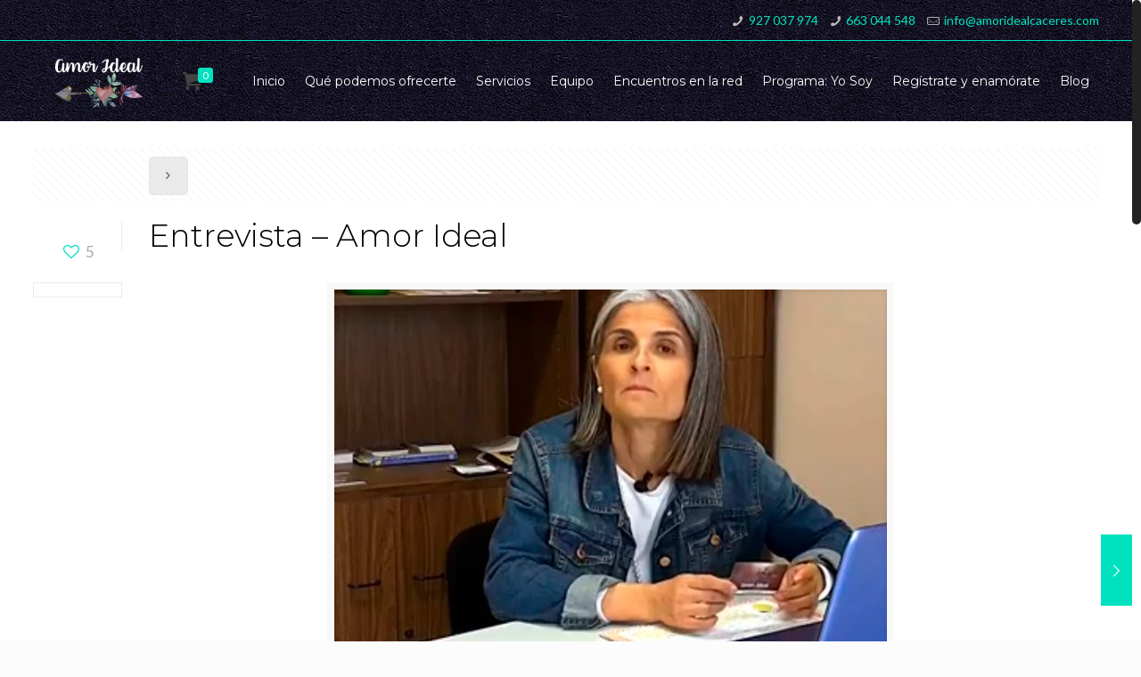

--- FILE ---
content_type: text/html; charset=UTF-8
request_url: https://amoridealcaceres.com/entrevista-amor-ideal/
body_size: 30720
content:
<!DOCTYPE html>
<html class="no-js" lang="es">
<!-- head -->
<head>
<!-- Global site tag (gtag.js) - Google Analytics -->
<script async src="https://www.googletagmanager.com/gtag/js?id=UA-138564703-1"></script>
<script>
window.dataLayer = window.dataLayer || [];
function gtag(){dataLayer.push(arguments);}
gtag('js', new Date());
gtag('config', 'UA-138564703-1');
</script>
<!-- Hotjar Tracking Code for https://amoridealcaceres.com/ -->
<script>
(function(h,o,t,j,a,r){
h.hj=h.hj||function(){(h.hj.q=h.hj.q||[]).push(arguments)};
h._hjSettings={hjid:1502581,hjsv:6};
a=o.getElementsByTagName('head')[0];
r=o.createElement('script');r.async=1;
r.src=t+h._hjSettings.hjid+j+h._hjSettings.hjsv;
a.appendChild(r);
})(window,document,'https://static.hotjar.com/c/hotjar-','.js?sv=');
</script>
<!-- meta -->
<meta charset="UTF-8" />
<meta name="viewport" content="width=device-width, initial-scale=1, maximum-scale=1" />
<meta name="description" content="En Amor Ideal ofrecemos servicios personalizados, de forma privada y confidencial." />
<link rel="shortcut icon" href="https://amoridealcaceres.com/wp-content/uploads/2018/02/favicon.png" />	
<link rel="apple-touch-icon" href="https://amoridealcaceres.com/wp-content/uploads/2018/02/favicon.png" />
<!-- wp_head() -->
<!-- script | dynamic -->
<script id="mfn-dnmc-config-js">
//<![CDATA[
window.mfn_ajax = "https://amoridealcaceres.com/wp-admin/admin-ajax.php";
window.mfn = {mobile_init:1240,nicescroll:40,parallax:"translate3d",responsive:1,retina_js:0};
window.mfn_lightbox = {disable:false,disableMobile:false,title:false,};
window.mfn_sliders = {blog:0,clients:0,offer:0,portfolio:0,shop:0,slider:0,testimonials:0};
//]]>
</script>
<meta name='robots' content='index, follow, max-image-preview:large, max-snippet:-1, max-video-preview:-1' />
<style>img:is([sizes="auto" i], [sizes^="auto," i]) { contain-intrinsic-size: 3000px 1500px }</style>
<!-- This site is optimized with the Yoast SEO plugin v25.7 - https://yoast.com/wordpress/plugins/seo/ -->
<title>Entrevista - Amor Ideal - Amor Ideal</title>
<link rel="canonical" href="https://amoridealcaceres.com/entrevista-amor-ideal/" />
<meta property="og:locale" content="es_ES" />
<meta property="og:type" content="article" />
<meta property="og:title" content="Entrevista - Amor Ideal - Amor Ideal" />
<meta property="og:description" content="Entrevista a Puerto López, matchmaker y psicóloga de Amor Ideal, en Cáceres" />
<meta property="og:url" content="https://amoridealcaceres.com/entrevista-amor-ideal/" />
<meta property="og:site_name" content="Amor Ideal" />
<meta property="article:published_time" content="2018-05-02T05:59:57+00:00" />
<meta property="article:modified_time" content="2019-04-25T14:41:41+00:00" />
<meta property="og:image" content="https://amoridealcaceres.com/wp-content/uploads/2018/05/Entrevista.jpg" />
<meta property="og:image:width" content="620" />
<meta property="og:image:height" content="728" />
<meta property="og:image:type" content="image/jpeg" />
<meta name="author" content="Amor Ideal" />
<meta name="twitter:card" content="summary_large_image" />
<meta name="twitter:label1" content="Escrito por" />
<meta name="twitter:data1" content="Amor Ideal" />
<script type="application/ld+json" class="yoast-schema-graph">{"@context":"https://schema.org","@graph":[{"@type":"Article","@id":"https://amoridealcaceres.com/entrevista-amor-ideal/#article","isPartOf":{"@id":"https://amoridealcaceres.com/entrevista-amor-ideal/"},"author":{"name":"Amor Ideal","@id":"https://amoridealcaceres.com/#/schema/person/250d616fa8b6a549f328df0b613a2a32"},"headline":"Entrevista &#8211; Amor Ideal","datePublished":"2018-05-02T05:59:57+00:00","dateModified":"2019-04-25T14:41:41+00:00","mainEntityOfPage":{"@id":"https://amoridealcaceres.com/entrevista-amor-ideal/"},"wordCount":19,"commentCount":0,"publisher":{"@id":"https://amoridealcaceres.com/#organization"},"image":{"@id":"https://amoridealcaceres.com/entrevista-amor-ideal/#primaryimage"},"thumbnailUrl":"https://amoridealcaceres.com/wp-content/uploads/2018/05/Entrevista.jpg","articleSection":["Blog"],"inLanguage":"es","potentialAction":[{"@type":"CommentAction","name":"Comment","target":["https://amoridealcaceres.com/entrevista-amor-ideal/#respond"]}]},{"@type":"WebPage","@id":"https://amoridealcaceres.com/entrevista-amor-ideal/","url":"https://amoridealcaceres.com/entrevista-amor-ideal/","name":"Entrevista - Amor Ideal - Amor Ideal","isPartOf":{"@id":"https://amoridealcaceres.com/#website"},"primaryImageOfPage":{"@id":"https://amoridealcaceres.com/entrevista-amor-ideal/#primaryimage"},"image":{"@id":"https://amoridealcaceres.com/entrevista-amor-ideal/#primaryimage"},"thumbnailUrl":"https://amoridealcaceres.com/wp-content/uploads/2018/05/Entrevista.jpg","datePublished":"2018-05-02T05:59:57+00:00","dateModified":"2019-04-25T14:41:41+00:00","breadcrumb":{"@id":"https://amoridealcaceres.com/entrevista-amor-ideal/#breadcrumb"},"inLanguage":"es","potentialAction":[{"@type":"ReadAction","target":["https://amoridealcaceres.com/entrevista-amor-ideal/"]}]},{"@type":"ImageObject","inLanguage":"es","@id":"https://amoridealcaceres.com/entrevista-amor-ideal/#primaryimage","url":"https://amoridealcaceres.com/wp-content/uploads/2018/05/Entrevista.jpg","contentUrl":"https://amoridealcaceres.com/wp-content/uploads/2018/05/Entrevista.jpg","width":620,"height":728,"caption":"Entrevista Amor Ideal"},{"@type":"BreadcrumbList","@id":"https://amoridealcaceres.com/entrevista-amor-ideal/#breadcrumb","itemListElement":[{"@type":"ListItem","position":1,"name":"Portada","item":"https://amoridealcaceres.com/"},{"@type":"ListItem","position":2,"name":"Entrevista &#8211; Amor Ideal"}]},{"@type":"WebSite","@id":"https://amoridealcaceres.com/#website","url":"https://amoridealcaceres.com/","name":"Amor Ideal","description":"En Amor Ideal ofrecemos servicios personalizados, de forma privada y confidencial.","publisher":{"@id":"https://amoridealcaceres.com/#organization"},"potentialAction":[{"@type":"SearchAction","target":{"@type":"EntryPoint","urlTemplate":"https://amoridealcaceres.com/?s={search_term_string}"},"query-input":{"@type":"PropertyValueSpecification","valueRequired":true,"valueName":"search_term_string"}}],"inLanguage":"es"},{"@type":"Organization","@id":"https://amoridealcaceres.com/#organization","name":"Amor Ideal Cáceres","url":"https://amoridealcaceres.com/","logo":{"@type":"ImageObject","inLanguage":"es","@id":"https://amoridealcaceres.com/#/schema/logo/image/","url":"https://amoridealcaceres.com/wp-content/uploads/2017/09/Logo-amor-ideal.png","contentUrl":"https://amoridealcaceres.com/wp-content/uploads/2017/09/Logo-amor-ideal.png","width":300,"height":167,"caption":"Amor Ideal Cáceres"},"image":{"@id":"https://amoridealcaceres.com/#/schema/logo/image/"}},{"@type":"Person","@id":"https://amoridealcaceres.com/#/schema/person/250d616fa8b6a549f328df0b613a2a32","name":"Amor Ideal"}]}</script>
<!-- / Yoast SEO plugin. -->
<link rel='dns-prefetch' href='//amoridealcaceres.com' />
<link rel='dns-prefetch' href='//fonts.googleapis.com' />
<link rel="alternate" type="application/rss+xml" title="Amor Ideal &raquo; Feed" href="https://amoridealcaceres.com/feed/" />
<link rel="alternate" type="application/rss+xml" title="Amor Ideal &raquo; Feed de los comentarios" href="https://amoridealcaceres.com/comments/feed/" />
<link rel="alternate" type="text/calendar" title="Amor Ideal &raquo; iCal Feed" href="https://amoridealcaceres.com/agenda-amorideal/?ical=1" />
<link rel="alternate" type="application/rss+xml" title="Amor Ideal &raquo; Comentario Entrevista &#8211; Amor Ideal del feed" href="https://amoridealcaceres.com/entrevista-amor-ideal/feed/" />
<!-- This site uses the Google Analytics by ExactMetrics plugin v8.7.4 - Using Analytics tracking - https://www.exactmetrics.com/ -->
<!-- Nota: ExactMetrics no está actualmente configurado en este sitio. El dueño del sitio necesita identificarse usando su cuenta de Google Analytics en el panel de ajustes de ExactMetrics. -->
<!-- No tracking code set -->
<!-- / Google Analytics by ExactMetrics -->
<!-- <link rel='stylesheet' id='layerslider-css' href='https://amoridealcaceres.com/wp-content/plugins/LayerSlider/assets/static/layerslider/css/layerslider.css?ver=7.14.4' type='text/css' media='all' /> -->
<!-- <link rel='stylesheet' id='wp-block-library-css' href='https://amoridealcaceres.com/wp-includes/css/dist/block-library/style.min.css?ver=74a7b6f5e71b9ca0becbb3db81fd68cf' type='text/css' media='all' /> -->
<link rel="stylesheet" type="text/css" href="//amoridealcaceres.com/wp-content/cache/wpfc-minified/fib1yukj/bgwls.css" media="all"/>
<style id='classic-theme-styles-inline-css' type='text/css'>
/*! This file is auto-generated */
.wp-block-button__link{color:#fff;background-color:#32373c;border-radius:9999px;box-shadow:none;text-decoration:none;padding:calc(.667em + 2px) calc(1.333em + 2px);font-size:1.125em}.wp-block-file__button{background:#32373c;color:#fff;text-decoration:none}
</style>
<style id='global-styles-inline-css' type='text/css'>
:root{--wp--preset--aspect-ratio--square: 1;--wp--preset--aspect-ratio--4-3: 4/3;--wp--preset--aspect-ratio--3-4: 3/4;--wp--preset--aspect-ratio--3-2: 3/2;--wp--preset--aspect-ratio--2-3: 2/3;--wp--preset--aspect-ratio--16-9: 16/9;--wp--preset--aspect-ratio--9-16: 9/16;--wp--preset--color--black: #000000;--wp--preset--color--cyan-bluish-gray: #abb8c3;--wp--preset--color--white: #ffffff;--wp--preset--color--pale-pink: #f78da7;--wp--preset--color--vivid-red: #cf2e2e;--wp--preset--color--luminous-vivid-orange: #ff6900;--wp--preset--color--luminous-vivid-amber: #fcb900;--wp--preset--color--light-green-cyan: #7bdcb5;--wp--preset--color--vivid-green-cyan: #00d084;--wp--preset--color--pale-cyan-blue: #8ed1fc;--wp--preset--color--vivid-cyan-blue: #0693e3;--wp--preset--color--vivid-purple: #9b51e0;--wp--preset--gradient--vivid-cyan-blue-to-vivid-purple: linear-gradient(135deg,rgba(6,147,227,1) 0%,rgb(155,81,224) 100%);--wp--preset--gradient--light-green-cyan-to-vivid-green-cyan: linear-gradient(135deg,rgb(122,220,180) 0%,rgb(0,208,130) 100%);--wp--preset--gradient--luminous-vivid-amber-to-luminous-vivid-orange: linear-gradient(135deg,rgba(252,185,0,1) 0%,rgba(255,105,0,1) 100%);--wp--preset--gradient--luminous-vivid-orange-to-vivid-red: linear-gradient(135deg,rgba(255,105,0,1) 0%,rgb(207,46,46) 100%);--wp--preset--gradient--very-light-gray-to-cyan-bluish-gray: linear-gradient(135deg,rgb(238,238,238) 0%,rgb(169,184,195) 100%);--wp--preset--gradient--cool-to-warm-spectrum: linear-gradient(135deg,rgb(74,234,220) 0%,rgb(151,120,209) 20%,rgb(207,42,186) 40%,rgb(238,44,130) 60%,rgb(251,105,98) 80%,rgb(254,248,76) 100%);--wp--preset--gradient--blush-light-purple: linear-gradient(135deg,rgb(255,206,236) 0%,rgb(152,150,240) 100%);--wp--preset--gradient--blush-bordeaux: linear-gradient(135deg,rgb(254,205,165) 0%,rgb(254,45,45) 50%,rgb(107,0,62) 100%);--wp--preset--gradient--luminous-dusk: linear-gradient(135deg,rgb(255,203,112) 0%,rgb(199,81,192) 50%,rgb(65,88,208) 100%);--wp--preset--gradient--pale-ocean: linear-gradient(135deg,rgb(255,245,203) 0%,rgb(182,227,212) 50%,rgb(51,167,181) 100%);--wp--preset--gradient--electric-grass: linear-gradient(135deg,rgb(202,248,128) 0%,rgb(113,206,126) 100%);--wp--preset--gradient--midnight: linear-gradient(135deg,rgb(2,3,129) 0%,rgb(40,116,252) 100%);--wp--preset--font-size--small: 13px;--wp--preset--font-size--medium: 20px;--wp--preset--font-size--large: 36px;--wp--preset--font-size--x-large: 42px;--wp--preset--spacing--20: 0.44rem;--wp--preset--spacing--30: 0.67rem;--wp--preset--spacing--40: 1rem;--wp--preset--spacing--50: 1.5rem;--wp--preset--spacing--60: 2.25rem;--wp--preset--spacing--70: 3.38rem;--wp--preset--spacing--80: 5.06rem;--wp--preset--shadow--natural: 6px 6px 9px rgba(0, 0, 0, 0.2);--wp--preset--shadow--deep: 12px 12px 50px rgba(0, 0, 0, 0.4);--wp--preset--shadow--sharp: 6px 6px 0px rgba(0, 0, 0, 0.2);--wp--preset--shadow--outlined: 6px 6px 0px -3px rgba(255, 255, 255, 1), 6px 6px rgba(0, 0, 0, 1);--wp--preset--shadow--crisp: 6px 6px 0px rgba(0, 0, 0, 1);}:where(.is-layout-flex){gap: 0.5em;}:where(.is-layout-grid){gap: 0.5em;}body .is-layout-flex{display: flex;}.is-layout-flex{flex-wrap: wrap;align-items: center;}.is-layout-flex > :is(*, div){margin: 0;}body .is-layout-grid{display: grid;}.is-layout-grid > :is(*, div){margin: 0;}:where(.wp-block-columns.is-layout-flex){gap: 2em;}:where(.wp-block-columns.is-layout-grid){gap: 2em;}:where(.wp-block-post-template.is-layout-flex){gap: 1.25em;}:where(.wp-block-post-template.is-layout-grid){gap: 1.25em;}.has-black-color{color: var(--wp--preset--color--black) !important;}.has-cyan-bluish-gray-color{color: var(--wp--preset--color--cyan-bluish-gray) !important;}.has-white-color{color: var(--wp--preset--color--white) !important;}.has-pale-pink-color{color: var(--wp--preset--color--pale-pink) !important;}.has-vivid-red-color{color: var(--wp--preset--color--vivid-red) !important;}.has-luminous-vivid-orange-color{color: var(--wp--preset--color--luminous-vivid-orange) !important;}.has-luminous-vivid-amber-color{color: var(--wp--preset--color--luminous-vivid-amber) !important;}.has-light-green-cyan-color{color: var(--wp--preset--color--light-green-cyan) !important;}.has-vivid-green-cyan-color{color: var(--wp--preset--color--vivid-green-cyan) !important;}.has-pale-cyan-blue-color{color: var(--wp--preset--color--pale-cyan-blue) !important;}.has-vivid-cyan-blue-color{color: var(--wp--preset--color--vivid-cyan-blue) !important;}.has-vivid-purple-color{color: var(--wp--preset--color--vivid-purple) !important;}.has-black-background-color{background-color: var(--wp--preset--color--black) !important;}.has-cyan-bluish-gray-background-color{background-color: var(--wp--preset--color--cyan-bluish-gray) !important;}.has-white-background-color{background-color: var(--wp--preset--color--white) !important;}.has-pale-pink-background-color{background-color: var(--wp--preset--color--pale-pink) !important;}.has-vivid-red-background-color{background-color: var(--wp--preset--color--vivid-red) !important;}.has-luminous-vivid-orange-background-color{background-color: var(--wp--preset--color--luminous-vivid-orange) !important;}.has-luminous-vivid-amber-background-color{background-color: var(--wp--preset--color--luminous-vivid-amber) !important;}.has-light-green-cyan-background-color{background-color: var(--wp--preset--color--light-green-cyan) !important;}.has-vivid-green-cyan-background-color{background-color: var(--wp--preset--color--vivid-green-cyan) !important;}.has-pale-cyan-blue-background-color{background-color: var(--wp--preset--color--pale-cyan-blue) !important;}.has-vivid-cyan-blue-background-color{background-color: var(--wp--preset--color--vivid-cyan-blue) !important;}.has-vivid-purple-background-color{background-color: var(--wp--preset--color--vivid-purple) !important;}.has-black-border-color{border-color: var(--wp--preset--color--black) !important;}.has-cyan-bluish-gray-border-color{border-color: var(--wp--preset--color--cyan-bluish-gray) !important;}.has-white-border-color{border-color: var(--wp--preset--color--white) !important;}.has-pale-pink-border-color{border-color: var(--wp--preset--color--pale-pink) !important;}.has-vivid-red-border-color{border-color: var(--wp--preset--color--vivid-red) !important;}.has-luminous-vivid-orange-border-color{border-color: var(--wp--preset--color--luminous-vivid-orange) !important;}.has-luminous-vivid-amber-border-color{border-color: var(--wp--preset--color--luminous-vivid-amber) !important;}.has-light-green-cyan-border-color{border-color: var(--wp--preset--color--light-green-cyan) !important;}.has-vivid-green-cyan-border-color{border-color: var(--wp--preset--color--vivid-green-cyan) !important;}.has-pale-cyan-blue-border-color{border-color: var(--wp--preset--color--pale-cyan-blue) !important;}.has-vivid-cyan-blue-border-color{border-color: var(--wp--preset--color--vivid-cyan-blue) !important;}.has-vivid-purple-border-color{border-color: var(--wp--preset--color--vivid-purple) !important;}.has-vivid-cyan-blue-to-vivid-purple-gradient-background{background: var(--wp--preset--gradient--vivid-cyan-blue-to-vivid-purple) !important;}.has-light-green-cyan-to-vivid-green-cyan-gradient-background{background: var(--wp--preset--gradient--light-green-cyan-to-vivid-green-cyan) !important;}.has-luminous-vivid-amber-to-luminous-vivid-orange-gradient-background{background: var(--wp--preset--gradient--luminous-vivid-amber-to-luminous-vivid-orange) !important;}.has-luminous-vivid-orange-to-vivid-red-gradient-background{background: var(--wp--preset--gradient--luminous-vivid-orange-to-vivid-red) !important;}.has-very-light-gray-to-cyan-bluish-gray-gradient-background{background: var(--wp--preset--gradient--very-light-gray-to-cyan-bluish-gray) !important;}.has-cool-to-warm-spectrum-gradient-background{background: var(--wp--preset--gradient--cool-to-warm-spectrum) !important;}.has-blush-light-purple-gradient-background{background: var(--wp--preset--gradient--blush-light-purple) !important;}.has-blush-bordeaux-gradient-background{background: var(--wp--preset--gradient--blush-bordeaux) !important;}.has-luminous-dusk-gradient-background{background: var(--wp--preset--gradient--luminous-dusk) !important;}.has-pale-ocean-gradient-background{background: var(--wp--preset--gradient--pale-ocean) !important;}.has-electric-grass-gradient-background{background: var(--wp--preset--gradient--electric-grass) !important;}.has-midnight-gradient-background{background: var(--wp--preset--gradient--midnight) !important;}.has-small-font-size{font-size: var(--wp--preset--font-size--small) !important;}.has-medium-font-size{font-size: var(--wp--preset--font-size--medium) !important;}.has-large-font-size{font-size: var(--wp--preset--font-size--large) !important;}.has-x-large-font-size{font-size: var(--wp--preset--font-size--x-large) !important;}
:where(.wp-block-post-template.is-layout-flex){gap: 1.25em;}:where(.wp-block-post-template.is-layout-grid){gap: 1.25em;}
:where(.wp-block-columns.is-layout-flex){gap: 2em;}:where(.wp-block-columns.is-layout-grid){gap: 2em;}
:root :where(.wp-block-pullquote){font-size: 1.5em;line-height: 1.6;}
</style>
<!-- <link rel='stylesheet' id='contact-form-7-css' href='https://amoridealcaceres.com/wp-content/plugins/contact-form-7/includes/css/styles.css?ver=6.1.1' type='text/css' media='all' /> -->
<!-- <link rel='stylesheet' id='woocommerce-layout-css' href='https://amoridealcaceres.com/wp-content/plugins/woocommerce/assets/css/woocommerce-layout.css?ver=10.1.0' type='text/css' media='all' /> -->
<link rel="stylesheet" type="text/css" href="//amoridealcaceres.com/wp-content/cache/wpfc-minified/jqz9s4d4/bgwls.css" media="all"/>
<!-- <link rel='stylesheet' id='woocommerce-smallscreen-css' href='https://amoridealcaceres.com/wp-content/plugins/woocommerce/assets/css/woocommerce-smallscreen.css?ver=10.1.0' type='text/css' media='only screen and (max-width: 768px)' /> -->
<link rel="stylesheet" type="text/css" href="//amoridealcaceres.com/wp-content/cache/wpfc-minified/7ikwqv55/bgwls.css" media="only screen and (max-width: 768px)"/>
<!-- <link rel='stylesheet' id='woocommerce-general-css' href='https://amoridealcaceres.com/wp-content/plugins/woocommerce/assets/css/woocommerce.css?ver=10.1.0' type='text/css' media='all' /> -->
<link rel="stylesheet" type="text/css" href="//amoridealcaceres.com/wp-content/cache/wpfc-minified/dqph7qwd/bgwls.css" media="all"/>
<style id='woocommerce-inline-inline-css' type='text/css'>
.woocommerce form .form-row .required { visibility: visible; }
</style>
<!-- <link rel='stylesheet' id='brands-styles-css' href='https://amoridealcaceres.com/wp-content/plugins/woocommerce/assets/css/brands.css?ver=10.1.0' type='text/css' media='all' /> -->
<!-- <link rel='stylesheet' id='style-css' href='https://amoridealcaceres.com/wp-content/themes/betheme/style.css?ver=20.5.2' type='text/css' media='all' /> -->
<!-- <link rel='stylesheet' id='mfn-base-css' href='https://amoridealcaceres.com/wp-content/themes/betheme/css/base.css?ver=20.5.2' type='text/css' media='all' /> -->
<!-- <link rel='stylesheet' id='mfn-layout-css' href='https://amoridealcaceres.com/wp-content/themes/betheme/css/layout.css?ver=20.5.2' type='text/css' media='all' /> -->
<!-- <link rel='stylesheet' id='mfn-shortcodes-css' href='https://amoridealcaceres.com/wp-content/themes/betheme/css/shortcodes.css?ver=20.5.2' type='text/css' media='all' /> -->
<!-- <link rel='stylesheet' id='mfn-animations-css' href='https://amoridealcaceres.com/wp-content/themes/betheme/assets/animations/animations.min.css?ver=20.5.2' type='text/css' media='all' /> -->
<!-- <link rel='stylesheet' id='mfn-jquery-ui-css' href='https://amoridealcaceres.com/wp-content/themes/betheme/assets/ui/jquery.ui.all.css?ver=20.5.2' type='text/css' media='all' /> -->
<!-- <link rel='stylesheet' id='mfn-jplayer-css' href='https://amoridealcaceres.com/wp-content/themes/betheme/assets/jplayer/css/jplayer.blue.monday.css?ver=20.5.2' type='text/css' media='all' /> -->
<!-- <link rel='stylesheet' id='mfn-responsive-css' href='https://amoridealcaceres.com/wp-content/themes/betheme/css/responsive.css?ver=20.5.2' type='text/css' media='all' /> -->
<link rel="stylesheet" type="text/css" href="//amoridealcaceres.com/wp-content/cache/wpfc-minified/lokvxd6z/bgwls.css" media="all"/>
<link rel='stylesheet' id='Lato-css' href='https://fonts.googleapis.com/css?family=Lato%3A1%2C100%2C300%2C400%2C400italic%2C500%2C700&#038;ver=74a7b6f5e71b9ca0becbb3db81fd68cf' type='text/css' media='all' />
<link rel='stylesheet' id='Montserrat-css' href='https://fonts.googleapis.com/css?family=Montserrat%3A1%2C100%2C300%2C400%2C400italic%2C500%2C700&#038;ver=74a7b6f5e71b9ca0becbb3db81fd68cf' type='text/css' media='all' />
<!-- <link rel='stylesheet' id='jquery-lazyloadxt-spinner-css-css' href='//amoridealcaceres.com/wp-content/plugins/a3-lazy-load/assets/css/jquery.lazyloadxt.spinner.css?ver=74a7b6f5e71b9ca0becbb3db81fd68cf' type='text/css' media='all' /> -->
<!-- <link rel='stylesheet' id='mfn-woo-css' href='https://amoridealcaceres.com/wp-content/themes/betheme/css/woocommerce.css?ver=20.5.2' type='text/css' media='all' /> -->
<link rel="stylesheet" type="text/css" href="//amoridealcaceres.com/wp-content/cache/wpfc-minified/6v7rszco/bgwls.css" media="all"/>
<script src='//amoridealcaceres.com/wp-content/cache/wpfc-minified/swka529/bgwls.js' type="text/javascript"></script>
<!-- <script type="text/javascript" src="https://amoridealcaceres.com/wp-includes/js/jquery/jquery.min.js?ver=3.7.1" id="jquery-core-js"></script> -->
<!-- <script type="text/javascript" src="https://amoridealcaceres.com/wp-includes/js/jquery/jquery-migrate.min.js?ver=3.4.1" id="jquery-migrate-js"></script> -->
<script type="text/javascript" id="layerslider-utils-js-extra">
/* <![CDATA[ */
var LS_Meta = {"v":"7.14.4","fixGSAP":"1"};
/* ]]> */
</script>
<script src='//amoridealcaceres.com/wp-content/cache/wpfc-minified/2d9vl7tg/bgwls.js' type="text/javascript"></script>
<!-- <script type="text/javascript" src="https://amoridealcaceres.com/wp-content/plugins/LayerSlider/assets/static/layerslider/js/layerslider.utils.js?ver=7.14.4" id="layerslider-utils-js"></script> -->
<!-- <script type="text/javascript" src="https://amoridealcaceres.com/wp-content/plugins/LayerSlider/assets/static/layerslider/js/layerslider.kreaturamedia.jquery.js?ver=7.14.4" id="layerslider-js"></script> -->
<!-- <script type="text/javascript" src="https://amoridealcaceres.com/wp-content/plugins/LayerSlider/assets/static/layerslider/js/layerslider.transitions.js?ver=7.14.4" id="layerslider-transitions-js"></script> -->
<!-- <script type="text/javascript" src="//amoridealcaceres.com/wp-content/plugins/revslider/sr6/assets/js/rbtools.min.js?ver=6.7.2" async id="tp-tools-js"></script> -->
<!-- <script type="text/javascript" src="//amoridealcaceres.com/wp-content/plugins/revslider/sr6/assets/js/rs6.min.js?ver=6.7.4" async id="revmin-js"></script> -->
<!-- <script type="text/javascript" src="https://amoridealcaceres.com/wp-content/plugins/woocommerce/assets/js/jquery-blockui/jquery.blockUI.min.js?ver=2.7.0-wc.10.1.0" id="jquery-blockui-js" data-wp-strategy="defer"></script> -->
<script type="text/javascript" id="wc-add-to-cart-js-extra">
/* <![CDATA[ */
var wc_add_to_cart_params = {"ajax_url":"\/wp-admin\/admin-ajax.php","wc_ajax_url":"\/?wc-ajax=%%endpoint%%","i18n_view_cart":"Ver carrito","cart_url":"https:\/\/amoridealcaceres.com\/carrito\/","is_cart":"","cart_redirect_after_add":"yes"};
/* ]]> */
</script>
<script src='//amoridealcaceres.com/wp-content/cache/wpfc-minified/1otc85xx/bgwls.js' type="text/javascript"></script>
<!-- <script type="text/javascript" src="https://amoridealcaceres.com/wp-content/plugins/woocommerce/assets/js/frontend/add-to-cart.min.js?ver=10.1.0" id="wc-add-to-cart-js" data-wp-strategy="defer"></script> -->
<!-- <script type="text/javascript" src="https://amoridealcaceres.com/wp-content/plugins/woocommerce/assets/js/js-cookie/js.cookie.min.js?ver=2.1.4-wc.10.1.0" id="js-cookie-js" defer="defer" data-wp-strategy="defer"></script> -->
<script type="text/javascript" id="woocommerce-js-extra">
/* <![CDATA[ */
var woocommerce_params = {"ajax_url":"\/wp-admin\/admin-ajax.php","wc_ajax_url":"\/?wc-ajax=%%endpoint%%","i18n_password_show":"Mostrar contrase\u00f1a","i18n_password_hide":"Ocultar contrase\u00f1a"};
/* ]]> */
</script>
<script src='//amoridealcaceres.com/wp-content/cache/wpfc-minified/2ai5pak5/bgwls.js' type="text/javascript"></script>
<!-- <script type="text/javascript" src="https://amoridealcaceres.com/wp-content/plugins/woocommerce/assets/js/frontend/woocommerce.min.js?ver=10.1.0" id="woocommerce-js" defer="defer" data-wp-strategy="defer"></script> -->
<!-- <script type="text/javascript" src="https://amoridealcaceres.com/wp-content/plugins/js_composer/assets/js/vendors/woocommerce-add-to-cart.js?ver=8.4.1" id="vc_woocommerce-add-to-cart-js-js"></script> -->
<script></script><meta name="generator" content="Powered by LayerSlider 7.14.4 - Build Heros, Sliders, and Popups. Create Animations and Beautiful, Rich Web Content as Easy as Never Before on WordPress." />
<!-- LayerSlider updates and docs at: https://layerslider.com -->
<link rel="https://api.w.org/" href="https://amoridealcaceres.com/wp-json/" /><link rel="alternate" title="JSON" type="application/json" href="https://amoridealcaceres.com/wp-json/wp/v2/posts/2531" /><link rel="EditURI" type="application/rsd+xml" title="RSD" href="https://amoridealcaceres.com/xmlrpc.php?rsd" />
<link rel='shortlink' href='https://amoridealcaceres.com/?p=2531' />
<link rel="alternate" title="oEmbed (JSON)" type="application/json+oembed" href="https://amoridealcaceres.com/wp-json/oembed/1.0/embed?url=https%3A%2F%2Famoridealcaceres.com%2Fentrevista-amor-ideal%2F" />
<link rel="alternate" title="oEmbed (XML)" type="text/xml+oembed" href="https://amoridealcaceres.com/wp-json/oembed/1.0/embed?url=https%3A%2F%2Famoridealcaceres.com%2Fentrevista-amor-ideal%2F&#038;format=xml" />
<meta name="tec-api-version" content="v1"><meta name="tec-api-origin" content="https://amoridealcaceres.com"><link rel="alternate" href="https://amoridealcaceres.com/wp-json/tribe/events/v1/" /><script src="https://sis-t.redsys.es:25443/sis/NC/sandbox/redsysV3.js"></script><!-- style | background -->
<style id="mfn-dnmc-bg-css">
#Footer{background-image:url(https://amoridealcaceres.com/wp-content/uploads/2015/06/home_media_pattern1.jpg);background-repeat:repeat;background-position:center}
</style>
<!-- style | dynamic -->
<style id="mfn-dnmc-style-css">
@media only screen and (min-width: 1240px) {body:not(.header-simple) #Top_bar #menu{display:block!important}.tr-menu #Top_bar #menu{background:none!important}#Top_bar .menu > li > ul.mfn-megamenu{width:984px}#Top_bar .menu > li > ul.mfn-megamenu > li{float:left}#Top_bar .menu > li > ul.mfn-megamenu > li.mfn-megamenu-cols-1{width:100%}#Top_bar .menu > li > ul.mfn-megamenu > li.mfn-megamenu-cols-2{width:50%}#Top_bar .menu > li > ul.mfn-megamenu > li.mfn-megamenu-cols-3{width:33.33%}#Top_bar .menu > li > ul.mfn-megamenu > li.mfn-megamenu-cols-4{width:25%}#Top_bar .menu > li > ul.mfn-megamenu > li.mfn-megamenu-cols-5{width:20%}#Top_bar .menu > li > ul.mfn-megamenu > li.mfn-megamenu-cols-6{width:16.66%}#Top_bar .menu > li > ul.mfn-megamenu > li > ul{display:block!important;position:inherit;left:auto;top:auto;border-width:0 1px 0 0}#Top_bar .menu > li > ul.mfn-megamenu > li:last-child > ul{border:0}#Top_bar .menu > li > ul.mfn-megamenu > li > ul li{width:auto}#Top_bar .menu > li > ul.mfn-megamenu a.mfn-megamenu-title{text-transform:uppercase;font-weight:400;background:none}#Top_bar .menu > li > ul.mfn-megamenu a .menu-arrow{display:none}.menuo-right #Top_bar .menu > li > ul.mfn-megamenu{left:auto;right:0}.menuo-right #Top_bar .menu > li > ul.mfn-megamenu-bg{box-sizing:border-box}#Top_bar .menu > li > ul.mfn-megamenu-bg{padding:20px 166px 20px 20px;background-repeat:no-repeat;background-position:right bottom}.rtl #Top_bar .menu > li > ul.mfn-megamenu-bg{padding-left:166px;padding-right:20px;background-position:left bottom}#Top_bar .menu > li > ul.mfn-megamenu-bg > li{background:none}#Top_bar .menu > li > ul.mfn-megamenu-bg > li a{border:none}#Top_bar .menu > li > ul.mfn-megamenu-bg > li > ul{background:none!important;-webkit-box-shadow:0 0 0 0;-moz-box-shadow:0 0 0 0;box-shadow:0 0 0 0}.mm-vertical #Top_bar .container{position:relative;}.mm-vertical #Top_bar .top_bar_left{position:static;}.mm-vertical #Top_bar .menu > li ul{box-shadow:0 0 0 0 transparent!important;background-image:none;}.mm-vertical #Top_bar .menu > li > ul.mfn-megamenu{width:98%!important;margin:0 1%;padding:20px 0;}.mm-vertical.header-plain #Top_bar .menu > li > ul.mfn-megamenu{width:100%!important;margin:0;}.mm-vertical #Top_bar .menu > li > ul.mfn-megamenu > li{display:table-cell;float:none!important;width:10%;padding:0 15px;border-right:1px solid rgba(0, 0, 0, 0.05);}.mm-vertical #Top_bar .menu > li > ul.mfn-megamenu > li:last-child{border-right-width:0}.mm-vertical #Top_bar .menu > li > ul.mfn-megamenu > li.hide-border{border-right-width:0}.mm-vertical #Top_bar .menu > li > ul.mfn-megamenu > li a{border-bottom-width:0;padding:9px 15px;line-height:120%;}.mm-vertical #Top_bar .menu > li > ul.mfn-megamenu a.mfn-megamenu-title{font-weight:700;}.rtl .mm-vertical #Top_bar .menu > li > ul.mfn-megamenu > li:first-child{border-right-width:0}.rtl .mm-vertical #Top_bar .menu > li > ul.mfn-megamenu > li:last-child{border-right-width:1px}#Header_creative #Top_bar .menu > li > ul.mfn-megamenu{width:980px!important;margin:0;}.header-plain:not(.menuo-right) #Header .top_bar_left{width:auto!important}.header-stack.header-center #Top_bar #menu{display:inline-block!important}.header-simple #Top_bar #menu{display:none;height:auto;width:300px;bottom:auto;top:100%;right:1px;position:absolute;margin:0}.header-simple #Header a.responsive-menu-toggle{display:block;right:10px}.header-simple #Top_bar #menu > ul{width:100%;float:left}.header-simple #Top_bar #menu ul li{width:100%;padding-bottom:0;border-right:0;position:relative}.header-simple #Top_bar #menu ul li a{padding:0 20px;margin:0;display:block;height:auto;line-height:normal;border:none}.header-simple #Top_bar #menu ul li a:after{display:none}.header-simple #Top_bar #menu ul li a span{border:none;line-height:44px;display:inline;padding:0}.header-simple #Top_bar #menu ul li.submenu .menu-toggle{display:block;position:absolute;right:0;top:0;width:44px;height:44px;line-height:44px;font-size:30px;font-weight:300;text-align:center;cursor:pointer;color:#444;opacity:0.33;}.header-simple #Top_bar #menu ul li.submenu .menu-toggle:after{content:"+"}.header-simple #Top_bar #menu ul li.hover > .menu-toggle:after{content:"-"}.header-simple #Top_bar #menu ul li.hover a{border-bottom:0}.header-simple #Top_bar #menu ul.mfn-megamenu li .menu-toggle{display:none}.header-simple #Top_bar #menu ul li ul{position:relative!important;left:0!important;top:0;padding:0;margin:0!important;width:auto!important;background-image:none}.header-simple #Top_bar #menu ul li ul li{width:100%!important;display:block;padding:0;}.header-simple #Top_bar #menu ul li ul li a{padding:0 20px 0 30px}.header-simple #Top_bar #menu ul li ul li a .menu-arrow{display:none}.header-simple #Top_bar #menu ul li ul li a span{padding:0}.header-simple #Top_bar #menu ul li ul li a span:after{display:none!important}.header-simple #Top_bar .menu > li > ul.mfn-megamenu a.mfn-megamenu-title{text-transform:uppercase;font-weight:400}.header-simple #Top_bar .menu > li > ul.mfn-megamenu > li > ul{display:block!important;position:inherit;left:auto;top:auto}.header-simple #Top_bar #menu ul li ul li ul{border-left:0!important;padding:0;top:0}.header-simple #Top_bar #menu ul li ul li ul li a{padding:0 20px 0 40px}.rtl.header-simple #Top_bar #menu{left:1px;right:auto}.rtl.header-simple #Top_bar a.responsive-menu-toggle{left:10px;right:auto}.rtl.header-simple #Top_bar #menu ul li.submenu .menu-toggle{left:0;right:auto}.rtl.header-simple #Top_bar #menu ul li ul{left:auto!important;right:0!important}.rtl.header-simple #Top_bar #menu ul li ul li a{padding:0 30px 0 20px}.rtl.header-simple #Top_bar #menu ul li ul li ul li a{padding:0 40px 0 20px}.menu-highlight #Top_bar .menu > li{margin:0 2px}.menu-highlight:not(.header-creative) #Top_bar .menu > li > a{margin:20px 0;padding:0;-webkit-border-radius:5px;border-radius:5px}.menu-highlight #Top_bar .menu > li > a:after{display:none}.menu-highlight #Top_bar .menu > li > a span:not(.description){line-height:50px}.menu-highlight #Top_bar .menu > li > a span.description{display:none}.menu-highlight.header-stack #Top_bar .menu > li > a{margin:10px 0!important}.menu-highlight.header-stack #Top_bar .menu > li > a span:not(.description){line-height:40px}.menu-highlight.header-transparent #Top_bar .menu > li > a{margin:5px 0}.menu-highlight.header-simple #Top_bar #menu ul li,.menu-highlight.header-creative #Top_bar #menu ul li{margin:0}.menu-highlight.header-simple #Top_bar #menu ul li > a,.menu-highlight.header-creative #Top_bar #menu ul li > a{-webkit-border-radius:0;border-radius:0}.menu-highlight:not(.header-fixed):not(.header-simple) #Top_bar.is-sticky .menu > li > a{margin:10px 0!important;padding:5px 0!important}.menu-highlight:not(.header-fixed):not(.header-simple) #Top_bar.is-sticky .menu > li > a span{line-height:30px!important}.header-modern.menu-highlight.menuo-right .menu_wrapper{margin-right:20px}.menu-line-below #Top_bar .menu > li > a:after{top:auto;bottom:-4px}.menu-line-below #Top_bar.is-sticky .menu > li > a:after{top:auto;bottom:-4px}.menu-line-below-80 #Top_bar:not(.is-sticky) .menu > li > a:after{height:4px;left:10%;top:50%;margin-top:20px;width:80%}.menu-line-below-80-1 #Top_bar:not(.is-sticky) .menu > li > a:after{height:1px;left:10%;top:50%;margin-top:20px;width:80%}.menu-link-color #Top_bar .menu > li > a:after{display:none!important}.menu-arrow-top #Top_bar .menu > li > a:after{background:none repeat scroll 0 0 rgba(0,0,0,0)!important;border-color:#ccc transparent transparent;border-style:solid;border-width:7px 7px 0;display:block;height:0;left:50%;margin-left:-7px;top:0!important;width:0}.menu-arrow-top.header-transparent #Top_bar .menu > li > a:after,.menu-arrow-top.header-plain #Top_bar .menu > li > a:after{display:none}.menu-arrow-top #Top_bar.is-sticky .menu > li > a:after{top:0!important}.menu-arrow-bottom #Top_bar .menu > li > a:after{background:none!important;border-color:transparent transparent #ccc;border-style:solid;border-width:0 7px 7px;display:block;height:0;left:50%;margin-left:-7px;top:auto;bottom:0;width:0}.menu-arrow-bottom.header-transparent #Top_bar .menu > li > a:after,.menu-arrow-bottom.header-plain #Top_bar .menu > li > a:after{display:none}.menu-arrow-bottom #Top_bar.is-sticky .menu > li > a:after{top:auto;bottom:0}.menuo-no-borders #Top_bar .menu > li > a span:not(.description){border-right-width:0}.menuo-no-borders #Header_creative #Top_bar .menu > li > a span{border-bottom-width:0}.menuo-right #Top_bar .menu_wrapper{float:right}.menuo-right.header-stack:not(.header-center) #Top_bar .menu_wrapper{margin-right:150px}body.header-creative{padding-left:50px}body.header-creative.header-open{padding-left:250px}body.error404,body.under-construction,body.template-blank{padding-left:0!important}.header-creative.footer-fixed #Footer,.header-creative.footer-sliding #Footer,.header-creative.footer-stick #Footer.is-sticky{box-sizing:border-box;padding-left:50px;}.header-open.footer-fixed #Footer,.header-open.footer-sliding #Footer,.header-creative.footer-stick #Footer.is-sticky{padding-left:250px;}.header-rtl.header-creative.footer-fixed #Footer,.header-rtl.header-creative.footer-sliding #Footer,.header-rtl.header-creative.footer-stick #Footer.is-sticky{padding-left:0;padding-right:50px;}.header-rtl.header-open.footer-fixed #Footer,.header-rtl.header-open.footer-sliding #Footer,.header-rtl.header-creative.footer-stick #Footer.is-sticky{padding-right:250px;}#Header_creative{background:#fff;position:fixed;width:250px;height:100%;left:-200px;top:0;z-index:9002;-webkit-box-shadow:2px 0 4px 2px rgba(0,0,0,.15);box-shadow:2px 0 4px 2px rgba(0,0,0,.15)}#Header_creative .container{width:100%}#Header_creative .creative-wrapper{opacity:0;margin-right:50px}#Header_creative a.creative-menu-toggle{display:block;width:34px;height:34px;line-height:34px;font-size:22px;text-align:center;position:absolute;top:10px;right:8px;border-radius:3px}.admin-bar #Header_creative a.creative-menu-toggle{top:42px}#Header_creative #Top_bar{position:static;width:100%}#Header_creative #Top_bar .top_bar_left{width:100%!important;float:none}#Header_creative #Top_bar .top_bar_right{width:100%!important;float:none;height:auto;margin-bottom:35px;text-align:center;padding:0 20px;top:0;-webkit-box-sizing:border-box;-moz-box-sizing:border-box;box-sizing:border-box}#Header_creative #Top_bar .top_bar_right:before{display:none}#Header_creative #Top_bar .top_bar_right_wrapper{top:0}#Header_creative #Top_bar .logo{float:none;text-align:center;margin:15px 0}#Header_creative #Top_bar .menu_wrapper{float:none;margin:0 0 30px}#Header_creative #Top_bar .menu > li{width:100%;float:none;position:relative}#Header_creative #Top_bar .menu > li > a{padding:0;text-align:center}#Header_creative #Top_bar .menu > li > a:after{display:none}#Header_creative #Top_bar .menu > li > a span{border-right:0;border-bottom-width:1px;line-height:38px}#Header_creative #Top_bar .menu li ul{left:100%;right:auto;top:0;box-shadow:2px 2px 2px 0 rgba(0,0,0,0.03);-webkit-box-shadow:2px 2px 2px 0 rgba(0,0,0,0.03)}#Header_creative #Top_bar .menu > li > ul.mfn-megamenu{width:700px!important;}#Header_creative #Top_bar .menu > li > ul.mfn-megamenu > li > ul{left:0}#Header_creative #Top_bar .menu li ul li a{padding-top:9px;padding-bottom:8px}#Header_creative #Top_bar .menu li ul li ul{top:0!important}#Header_creative #Top_bar .menu > li > a span.description{display:block;font-size:13px;line-height:28px!important;clear:both}#Header_creative #Top_bar .search_wrapper{left:100%;top:auto;bottom:0}#Header_creative #Top_bar a#header_cart{display:inline-block;float:none;top:3px}#Header_creative #Top_bar a#search_button{display:inline-block;float:none;top:3px}#Header_creative #Top_bar .wpml-languages{display:inline-block;float:none;top:0}#Header_creative #Top_bar .wpml-languages.enabled:hover a.active{padding-bottom:9px}#Header_creative #Top_bar a.button.action_button{display:inline-block;float:none;top:16px;margin:0}#Header_creative #Top_bar .banner_wrapper{display:block;text-align:center}#Header_creative #Top_bar .banner_wrapper img{max-width:100%;height:auto;display:inline-block}#Header_creative #Action_bar{position:absolute;bottom:0;top:auto;clear:both;padding:0 20px;-webkit-box-sizing:border-box;-moz-box-sizing:border-box;box-sizing:border-box}#Header_creative #Action_bar .social{float:none;text-align:center;padding:5px 0 15px}#Header_creative #Action_bar .social li{margin-bottom:2px}#Header_creative .social li a{color:rgba(0,0,0,.5)}#Header_creative .social li a:hover{color:#000}#Header_creative .creative-social{position:absolute;bottom:10px;right:0;width:50px}#Header_creative .creative-social li{display:block;float:none;width:100%;text-align:center;margin-bottom:5px}.header-creative .fixed-nav.fixed-nav-prev{margin-left:50px}.header-creative.header-open .fixed-nav.fixed-nav-prev{margin-left:250px}.menuo-last #Header_creative #Top_bar .menu li.last ul{top:auto;bottom:0}.header-open #Header_creative{left:0}.header-open #Header_creative .creative-wrapper{opacity:1;margin:0!important;}.header-open #Header_creative .creative-menu-toggle,.header-open #Header_creative .creative-social{display:none}body.header-rtl.header-creative{padding-left:0;padding-right:50px}.header-rtl #Header_creative{left:auto;right:-200px}.header-rtl.nice-scroll #Header_creative{margin-right:10px}.header-rtl #Header_creative .creative-wrapper{margin-left:50px;margin-right:0}.header-rtl #Header_creative a.creative-menu-toggle{left:8px;right:auto}.header-rtl #Header_creative .creative-social{left:0;right:auto}.header-rtl #Footer #back_to_top.sticky{right:125px}.header-rtl #popup_contact{right:70px}.header-rtl #Header_creative #Top_bar .menu li ul{left:auto;right:100%}.header-rtl #Header_creative #Top_bar .search_wrapper{left:auto;right:100%;}.header-rtl .fixed-nav.fixed-nav-prev{margin-left:0!important}.header-rtl .fixed-nav.fixed-nav-next{margin-right:50px}body.header-rtl.header-creative.header-open{padding-left:0;padding-right:250px!important}.header-rtl.header-open #Header_creative{left:auto;right:0}.header-rtl.header-open #Footer #back_to_top.sticky{right:325px}.header-rtl.header-open #popup_contact{right:270px}.header-rtl.header-open .fixed-nav.fixed-nav-next{margin-right:250px}#Header_creative.active{left:-1px;}.header-rtl #Header_creative.active{left:auto;right:-1px;}#Header_creative.active .creative-wrapper{opacity:1;margin:0}.header-creative .vc_row[data-vc-full-width]{padding-left:50px}.header-creative.header-open .vc_row[data-vc-full-width]{padding-left:250px}.header-open .vc_parallax .vc_parallax-inner { left:auto; width: calc(100% - 250px); }.header-open.header-rtl .vc_parallax .vc_parallax-inner { left:0; right:auto; }#Header_creative.scroll{height:100%;overflow-y:auto}#Header_creative.scroll:not(.dropdown) .menu li ul{display:none!important}#Header_creative.scroll #Action_bar{position:static}#Header_creative.dropdown{outline:none}#Header_creative.dropdown #Top_bar .menu_wrapper{float:left}#Header_creative.dropdown #Top_bar #menu ul li{position:relative;float:left}#Header_creative.dropdown #Top_bar #menu ul li a:after{display:none}#Header_creative.dropdown #Top_bar #menu ul li a span{line-height:38px;padding:0}#Header_creative.dropdown #Top_bar #menu ul li.submenu .menu-toggle{display:block;position:absolute;right:0;top:0;width:38px;height:38px;line-height:38px;font-size:26px;font-weight:300;text-align:center;cursor:pointer;color:#444;opacity:0.33;}#Header_creative.dropdown #Top_bar #menu ul li.submenu .menu-toggle:after{content:"+"}#Header_creative.dropdown #Top_bar #menu ul li.hover > .menu-toggle:after{content:"-"}#Header_creative.dropdown #Top_bar #menu ul li.hover a{border-bottom:0}#Header_creative.dropdown #Top_bar #menu ul.mfn-megamenu li .menu-toggle{display:none}#Header_creative.dropdown #Top_bar #menu ul li ul{position:relative!important;left:0!important;top:0;padding:0;margin-left:0!important;width:auto!important;background-image:none}#Header_creative.dropdown #Top_bar #menu ul li ul li{width:100%!important}#Header_creative.dropdown #Top_bar #menu ul li ul li a{padding:0 10px;text-align:center}#Header_creative.dropdown #Top_bar #menu ul li ul li a .menu-arrow{display:none}#Header_creative.dropdown #Top_bar #menu ul li ul li a span{padding:0}#Header_creative.dropdown #Top_bar #menu ul li ul li a span:after{display:none!important}#Header_creative.dropdown #Top_bar .menu > li > ul.mfn-megamenu a.mfn-megamenu-title{text-transform:uppercase;font-weight:400}#Header_creative.dropdown #Top_bar .menu > li > ul.mfn-megamenu > li > ul{display:block!important;position:inherit;left:auto;top:auto}#Header_creative.dropdown #Top_bar #menu ul li ul li ul{border-left:0!important;padding:0;top:0}#Header_creative{transition: left .5s ease-in-out, right .5s ease-in-out;}#Header_creative .creative-wrapper{transition: opacity .5s ease-in-out, margin 0s ease-in-out .5s;}#Header_creative.active .creative-wrapper{transition: opacity .5s ease-in-out, margin 0s ease-in-out;}}@media only screen and (min-width: 1240px) {#Top_bar.is-sticky{position:fixed!important;width:100%;left:0;top:-60px;height:60px;z-index:701;background:#fff;opacity:.97;filter:alpha(opacity = 97);-webkit-box-shadow:0 2px 5px 0 rgba(0,0,0,0.1);-moz-box-shadow:0 2px 5px 0 rgba(0,0,0,0.1);box-shadow:0 2px 5px 0 rgba(0,0,0,0.1)}.layout-boxed.header-boxed #Top_bar.is-sticky{max-width:1240px;left:50%;-webkit-transform:translateX(-50%);transform:translateX(-50%)}.layout-boxed.header-boxed.nice-scroll #Top_bar.is-sticky{margin-left:-5px}#Top_bar.is-sticky .top_bar_left,#Top_bar.is-sticky .top_bar_right,#Top_bar.is-sticky .top_bar_right:before{background:none}#Top_bar.is-sticky .top_bar_right{top:-4px;height:auto;}#Top_bar.is-sticky .top_bar_right_wrapper{top:15px}.header-plain #Top_bar.is-sticky .top_bar_right_wrapper{top:0}#Top_bar.is-sticky .logo{width:auto;margin:0 30px 0 20px;padding:0}#Top_bar.is-sticky #logo{padding:5px 0!important;height:50px!important;line-height:50px!important}.logo-no-sticky-padding #Top_bar.is-sticky #logo{height:60px!important;line-height:60px!important}#Top_bar.is-sticky #logo img.logo-main{display:none}#Top_bar.is-sticky #logo img.logo-sticky{display:inline;max-height:35px;}#Top_bar.is-sticky .menu_wrapper{clear:none}#Top_bar.is-sticky .menu_wrapper .menu > li > a{padding:15px 0}#Top_bar.is-sticky .menu > li > a,#Top_bar.is-sticky .menu > li > a span{line-height:30px}#Top_bar.is-sticky .menu > li > a:after{top:auto;bottom:-4px}#Top_bar.is-sticky .menu > li > a span.description{display:none}#Top_bar.is-sticky .secondary_menu_wrapper,#Top_bar.is-sticky .banner_wrapper{display:none}.header-overlay #Top_bar.is-sticky{display:none}.sticky-dark #Top_bar.is-sticky{background:rgba(0,0,0,.8)}.sticky-dark #Top_bar.is-sticky #menu{background:rgba(0,0,0,.8)}.sticky-dark #Top_bar.is-sticky .menu > li > a{color:#fff}.sticky-dark #Top_bar.is-sticky .top_bar_right a{color:rgba(255,255,255,.5)}.sticky-dark #Top_bar.is-sticky .wpml-languages a.active,.sticky-dark #Top_bar.is-sticky .wpml-languages ul.wpml-lang-dropdown{background:rgba(0,0,0,0.3);border-color:rgba(0,0,0,0.1)}}@media only screen and (min-width: 768px) and (max-width: 1240px){.header_placeholder{height:0!important}}@media only screen and (max-width: 1239px){#Top_bar #menu{display:none;height:auto;width:300px;bottom:auto;top:100%;right:1px;position:absolute;margin:0}#Top_bar a.responsive-menu-toggle{display:block}#Top_bar #menu > ul{width:100%;float:left}#Top_bar #menu ul li{width:100%;padding-bottom:0;border-right:0;position:relative}#Top_bar #menu ul li a{padding:0 25px;margin:0;display:block;height:auto;line-height:normal;border:none}#Top_bar #menu ul li a:after{display:none}#Top_bar #menu ul li a span{border:none;line-height:44px;display:inline;padding:0}#Top_bar #menu ul li a span.description{margin:0 0 0 5px}#Top_bar #menu ul li.submenu .menu-toggle{display:block;position:absolute;right:15px;top:0;width:44px;height:44px;line-height:44px;font-size:30px;font-weight:300;text-align:center;cursor:pointer;color:#444;opacity:0.33;}#Top_bar #menu ul li.submenu .menu-toggle:after{content:"+"}#Top_bar #menu ul li.hover > .menu-toggle:after{content:"-"}#Top_bar #menu ul li.hover a{border-bottom:0}#Top_bar #menu ul li a span:after{display:none!important}#Top_bar #menu ul.mfn-megamenu li .menu-toggle{display:none}#Top_bar #menu ul li ul{position:relative!important;left:0!important;top:0;padding:0;margin-left:0!important;width:auto!important;background-image:none!important;box-shadow:0 0 0 0 transparent!important;-webkit-box-shadow:0 0 0 0 transparent!important}#Top_bar #menu ul li ul li{width:100%!important}#Top_bar #menu ul li ul li a{padding:0 20px 0 35px}#Top_bar #menu ul li ul li a .menu-arrow{display:none}#Top_bar #menu ul li ul li a span{padding:0}#Top_bar #menu ul li ul li a span:after{display:none!important}#Top_bar .menu > li > ul.mfn-megamenu a.mfn-megamenu-title{text-transform:uppercase;font-weight:400}#Top_bar .menu > li > ul.mfn-megamenu > li > ul{display:block!important;position:inherit;left:auto;top:auto}#Top_bar #menu ul li ul li ul{border-left:0!important;padding:0;top:0}#Top_bar #menu ul li ul li ul li a{padding:0 20px 0 45px}.rtl #Top_bar #menu{left:1px;right:auto}.rtl #Top_bar a.responsive-menu-toggle{left:20px;right:auto}.rtl #Top_bar #menu ul li.submenu .menu-toggle{left:15px;right:auto;border-left:none;border-right:1px solid #eee}.rtl #Top_bar #menu ul li ul{left:auto!important;right:0!important}.rtl #Top_bar #menu ul li ul li a{padding:0 30px 0 20px}.rtl #Top_bar #menu ul li ul li ul li a{padding:0 40px 0 20px}.header-stack .menu_wrapper a.responsive-menu-toggle{position:static!important;margin:11px 0!important}.header-stack .menu_wrapper #menu{left:0;right:auto}.rtl.header-stack #Top_bar #menu{left:auto;right:0}.admin-bar #Header_creative{top:32px}.header-creative.layout-boxed{padding-top:85px}.header-creative.layout-full-width #Wrapper{padding-top:60px}#Header_creative{position:fixed;width:100%;left:0!important;top:0;z-index:1001}#Header_creative .creative-wrapper{display:block!important;opacity:1!important}#Header_creative .creative-menu-toggle,#Header_creative .creative-social{display:none!important;opacity:1!important;filter:alpha(opacity=100)!important}#Header_creative #Top_bar{position:static;width:100%}#Header_creative #Top_bar #logo{height:50px;line-height:50px;padding:5px 0}#Header_creative #Top_bar #logo img.logo-sticky{max-height:40px!important}#Header_creative #logo img.logo-main{display:none}#Header_creative #logo img.logo-sticky{display:inline-block}.logo-no-sticky-padding #Header_creative #Top_bar #logo{height:60px;line-height:60px;padding:0}.logo-no-sticky-padding #Header_creative #Top_bar #logo img.logo-sticky{max-height:60px!important}#Header_creative #Top_bar #header_cart{top:21px}#Header_creative #Top_bar #search_button{top:20px}#Header_creative #Top_bar .wpml-languages{top:11px}#Header_creative #Top_bar .action_button{top:9px}#Header_creative #Top_bar .top_bar_right{height:60px;top:0}#Header_creative #Top_bar .top_bar_right:before{display:none}#Header_creative #Top_bar .top_bar_right_wrapper{top:0}#Header_creative #Action_bar{display:none}#Header_creative.scroll{overflow:visible!important}}#Header_wrapper, #Intro {background-color: #090915;}#Subheader {background-color: rgba(247, 247, 247, 1);}.header-classic #Action_bar, .header-fixed #Action_bar, .header-plain #Action_bar, .header-split #Action_bar, .header-stack #Action_bar {background-color: #2C2C2C;}#Sliding-top {background-color: #545454;}#Sliding-top a.sliding-top-control {border-right-color: #545454;}#Sliding-top.st-center a.sliding-top-control,#Sliding-top.st-left a.sliding-top-control {border-top-color: #545454;}#Footer {background-color: #545454;}body, ul.timeline_items, .icon_box a .desc, .icon_box a:hover .desc, .feature_list ul li a, .list_item a, .list_item a:hover,.widget_recent_entries ul li a, .flat_box a, .flat_box a:hover, .story_box .desc, .content_slider.carouselul li a .title,.content_slider.flat.description ul li .desc, .content_slider.flat.description ul li a .desc, .post-nav.minimal a i {color: #8d8f92;}.post-nav.minimal a svg {fill: #8d8f92;}.themecolor, .opening_hours .opening_hours_wrapper li span, .fancy_heading_icon .icon_top,.fancy_heading_arrows .icon-right-dir, .fancy_heading_arrows .icon-left-dir, .fancy_heading_line .title,.button-love a.mfn-love, .format-link .post-title .icon-link, .pager-single > span, .pager-single a:hover,.widget_meta ul, .widget_pages ul, .widget_rss ul, .widget_mfn_recent_comments ul li:after, .widget_archive ul, .widget_recent_comments ul li:after, .widget_nav_menu ul, .woocommerce ul.products li.product .price, .shop_slider .shop_slider_ul li .item_wrapper .price, .woocommerce-page ul.products li.product .price, .widget_price_filter .price_label .from, .widget_price_filter .price_label .to,.woocommerce ul.product_list_widget li .quantity .amount, .woocommerce .product div.entry-summary .price, .woocommerce .star-rating span,#Error_404 .error_pic i, .style-simple #Filters .filters_wrapper ul li a:hover, .style-simple #Filters .filters_wrapper ul li.current-cat a,.style-simple .quick_fact .title {color: #00e2bf;}.themebg,#comments .commentlist > li .reply a.comment-reply-link,div.jp-interface,#Filters .filters_wrapper ul li a:hover,#Filters .filters_wrapper ul li.current-cat a,.fixed-nav .arrow,.offer_thumb .slider_pagination a:before,.offer_thumb .slider_pagination a.selected:after,.pager .pages a:hover,.pager .pages a.active,.pager .pages span.page-numbers.current,.pager-single span:after,.portfolio_group.exposure .portfolio-item .desc-inner .line,.Recent_posts ul li .desc:after,.Recent_posts ul li .photo .c,.slider_pagination a.selected,.slider_pagination .slick-active a,.slider_pagination a.selected:after,.slider_pagination .slick-active a:after,.testimonials_slider .slider_images,.testimonials_slider .slider_images a:after,.testimonials_slider .slider_images:before,#Top_bar a#header_cart span,.widget_categories ul,.widget_mfn_menu ul li a:hover,.widget_mfn_menu ul li.current-menu-item:not(.current-menu-ancestor) > a,.widget_mfn_menu ul li.current_page_item:not(.current_page_ancestor) > a,.widget_product_categories ul,.widget_recent_entries ul li:after,.woocommerce-account table.my_account_orders .order-number a,.woocommerce-MyAccount-navigation ul li.is-active a, .style-simple .accordion .question:after,.style-simple .faq .question:after,.style-simple .icon_box .desc_wrapper .title:before,.style-simple #Filters .filters_wrapper ul li a:after,.style-simple .article_box .desc_wrapper p:after,.style-simple .sliding_box .desc_wrapper:after,.style-simple .trailer_box:hover .desc,.tp-bullets.simplebullets.round .bullet.selected,.tp-bullets.simplebullets.round .bullet.selected:after,.tparrows.default,.tp-bullets.tp-thumbs .bullet.selected:after{background-color: #00e2bf;}.Latest_news ul li .photo, .Recent_posts.blog_news ul li .photo, .style-simple .opening_hours .opening_hours_wrapper li label,.style-simple .timeline_items li:hover h3, .style-simple .timeline_items li:nth-child(even):hover h3, .style-simple .timeline_items li:hover .desc, .style-simple .timeline_items li:nth-child(even):hover,.style-simple .offer_thumb .slider_pagination a.selected {border-color: #00e2bf;}a {color: #00e2bf;}a:hover {color: #00c6a8;}*::-moz-selection {background-color: #00e2bf;}*::selection {background-color: #00e2bf;}.blockquote p.author span, .counter .desc_wrapper .title, .article_box .desc_wrapper p, .team .desc_wrapper p.subtitle, .pricing-box .plan-header p.subtitle, .pricing-box .plan-header .price sup.period, .chart_box p, .fancy_heading .inside,.fancy_heading_line .slogan, .post-meta, .post-meta a, .post-footer, .post-footer a span.label, .pager .pages a, .button-love a .label,.pager-single a, #comments .commentlist > li .comment-author .says, .fixed-nav .desc .date, .filters_buttons li.label, .Recent_posts ul li a .desc .date,.widget_recent_entries ul li .post-date, .tp_recent_tweets .twitter_time, .widget_price_filter .price_label, .shop-filters .woocommerce-result-count,.woocommerce ul.product_list_widget li .quantity, .widget_shopping_cart ul.product_list_widget li dl, .product_meta .posted_in,.woocommerce .shop_table .product-name .variation > dd, .shipping-calculator-button:after,.shop_slider .shop_slider_ul li .item_wrapper .price del,.testimonials_slider .testimonials_slider_ul li .author span, .testimonials_slider .testimonials_slider_ul li .author span a, .Latest_news ul li .desc_footer,.share-simple-wrapper .icons a {color: #a8a8a8;}h1, h1 a, h1 a:hover, .text-logo #logo { color: #000000; }h2, h2 a, h2 a:hover { color: #000000; }h3, h3 a, h3 a:hover { color: #7b7b81; }h4, h4 a, h4 a:hover, .style-simple .sliding_box .desc_wrapper h4 { color: #000000; }h5, h5 a, h5 a:hover { color: #000000; }h6, h6 a, h6 a:hover, a.content_link .title { color: #000000; }.dropcap, .highlight:not(.highlight_image) {background-color: #00e2bf;}a.button, a.tp-button {background-color: #f7f7f7;color: #747474;}.button-stroke a.button, .button-stroke a.button.action_button, .button-stroke a.button .button_icon i, .button-stroke a.tp-button {border-color: #f7f7f7;color: #747474;}.button-stroke a:hover.button, .button-stroke a:hover.tp-button {background-color: #f7f7f7 !important;color: #fff;}a.button_theme, a.tp-button.button_theme,button, input[type="submit"], input[type="reset"], input[type="button"] {background-color: #00e2bf;color: #fff;}.button-stroke a.button.button_theme:not(.action_button),.button-stroke a.button.button_theme .button_icon i, .button-stroke a.tp-button.button_theme,.button-stroke button, .button-stroke input[type="submit"], .button-stroke input[type="reset"], .button-stroke input[type="button"] {border-color: #00e2bf;color: #00e2bf !important;}.button-stroke a.button.button_theme:hover, .button-stroke a.tp-button.button_theme:hover,.button-stroke button:hover, .button-stroke input[type="submit"]:hover, .button-stroke input[type="reset"]:hover, .button-stroke input[type="button"]:hover {background-color: #00e2bf !important;color: #fff !important;}a.mfn-link { color: #656B6F; }a.mfn-link-2 span, a:hover.mfn-link-2 span:before, a.hover.mfn-link-2 span:before, a.mfn-link-5 span, a.mfn-link-8:after, a.mfn-link-8:before { background: #00e2bf; }a:hover.mfn-link { color: #00e2bf;}a.mfn-link-2 span:before, a:hover.mfn-link-4:before, a:hover.mfn-link-4:after, a.hover.mfn-link-4:before, a.hover.mfn-link-4:after, a.mfn-link-5:before, a.mfn-link-7:after, a.mfn-link-7:before { background: #00c6a8; }a.mfn-link-6:before {border-bottom-color: #00c6a8;}.woocommerce #respond input#submit,.woocommerce a.button,.woocommerce button.button,.woocommerce input.button,.woocommerce #respond input#submit:hover,.woocommerce a.button:hover,.woocommerce button.button:hover,.woocommerce input.button:hover{background-color: #00e2bf;color: #fff;}.woocommerce #respond input#submit.alt,.woocommerce a.button.alt,.woocommerce button.button.alt,.woocommerce input.button.alt,.woocommerce #respond input#submit.alt:hover,.woocommerce a.button.alt:hover,.woocommerce button.button.alt:hover,.woocommerce input.button.alt:hover{background-color: #00e2bf;color: #fff;}.woocommerce #respond input#submit.disabled,.woocommerce #respond input#submit:disabled,.woocommerce #respond input#submit[disabled]:disabled,.woocommerce a.button.disabled,.woocommerce a.button:disabled,.woocommerce a.button[disabled]:disabled,.woocommerce button.button.disabled,.woocommerce button.button:disabled,.woocommerce button.button[disabled]:disabled,.woocommerce input.button.disabled,.woocommerce input.button:disabled,.woocommerce input.button[disabled]:disabled{background-color: #00e2bf;color: #fff;}.woocommerce #respond input#submit.disabled:hover,.woocommerce #respond input#submit:disabled:hover,.woocommerce #respond input#submit[disabled]:disabled:hover,.woocommerce a.button.disabled:hover,.woocommerce a.button:disabled:hover,.woocommerce a.button[disabled]:disabled:hover,.woocommerce button.button.disabled:hover,.woocommerce button.button:disabled:hover,.woocommerce button.button[disabled]:disabled:hover,.woocommerce input.button.disabled:hover,.woocommerce input.button:disabled:hover,.woocommerce input.button[disabled]:disabled:hover{background-color: #00e2bf;color: #fff;}.button-stroke.woocommerce-page #respond input#submit,.button-stroke.woocommerce-page a.button:not(.action_button),.button-stroke.woocommerce-page button.button,.button-stroke.woocommerce-page input.button{border: 2px solid #00e2bf !important;color: #00e2bf !important;}.button-stroke.woocommerce-page #respond input#submit:hover,.button-stroke.woocommerce-page a.button:not(.action_button):hover,.button-stroke.woocommerce-page button.button:hover,.button-stroke.woocommerce-page input.button:hover{background-color: #00e2bf !important;color: #fff !important;}.column_column ul, .column_column ol, .the_content_wrapper ul, .the_content_wrapper ol {color: #737E86;}.hr_color, .hr_color hr, .hr_dots span {color: #00e2bf;background: #00e2bf;}.hr_zigzag i {color: #00e2bf;} .highlight-left:after,.highlight-right:after {background: #00e2bf;}@media only screen and (max-width: 767px) {.highlight-left .wrap:first-child,.highlight-right .wrap:last-child {background: #00e2bf;}}#Header .top_bar_left, .header-classic #Top_bar, .header-plain #Top_bar, .header-stack #Top_bar, .header-split #Top_bar,.header-fixed #Top_bar, .header-below #Top_bar, #Header_creative, #Top_bar #menu, .sticky-tb-color #Top_bar.is-sticky {background-color: #090915;}#Top_bar .wpml-languages a.active, #Top_bar .wpml-languages ul.wpml-lang-dropdown {background-color: #090915;}#Top_bar .top_bar_right:before {background-color: #e3e3e3;}#Header .top_bar_right {background-color: #f5f5f5;}#Top_bar .top_bar_right a:not(.action_button) { color: #444444;}#Top_bar .menu > li > a,#Top_bar #menu ul li.submenu .menu-toggle { color: #ffffff;}#Top_bar .menu > li.current-menu-item > a,#Top_bar .menu > li.current_page_item > a,#Top_bar .menu > li.current-menu-parent > a,#Top_bar .menu > li.current-page-parent > a,#Top_bar .menu > li.current-menu-ancestor > a,#Top_bar .menu > li.current-page-ancestor > a,#Top_bar .menu > li.current_page_ancestor > a,#Top_bar .menu > li.hover > a { color: #00e2bf; }#Top_bar .menu > li a:after { background: #00e2bf; }.menuo-arrows #Top_bar .menu > li.submenu > a > span:not(.description)::after { border-top-color: #ffffff;}#Top_bar .menu > li.current-menu-item.submenu > a > span:not(.description)::after,#Top_bar .menu > li.current_page_item.submenu > a > span:not(.description)::after,#Top_bar .menu > li.current-menu-parent.submenu > a > span:not(.description)::after,#Top_bar .menu > li.current-page-parent.submenu > a > span:not(.description)::after,#Top_bar .menu > li.current-menu-ancestor.submenu > a > span:not(.description)::after,#Top_bar .menu > li.current-page-ancestor.submenu > a > span:not(.description)::after,#Top_bar .menu > li.current_page_ancestor.submenu > a > span:not(.description)::after,#Top_bar .menu > li.hover.submenu > a > span:not(.description)::after { border-top-color: #00e2bf; }.menu-highlight #Top_bar #menu > ul > li.current-menu-item > a,.menu-highlight #Top_bar #menu > ul > li.current_page_item > a,.menu-highlight #Top_bar #menu > ul > li.current-menu-parent > a,.menu-highlight #Top_bar #menu > ul > li.current-page-parent > a,.menu-highlight #Top_bar #menu > ul > li.current-menu-ancestor > a,.menu-highlight #Top_bar #menu > ul > li.current-page-ancestor > a,.menu-highlight #Top_bar #menu > ul > li.current_page_ancestor > a,.menu-highlight #Top_bar #menu > ul > li.hover > a { background: #F2F2F2; }.menu-arrow-bottom #Top_bar .menu > li > a:after { border-bottom-color: #00e2bf;}.menu-arrow-top #Top_bar .menu > li > a:after {border-top-color: #00e2bf;}.header-plain #Top_bar .menu > li.current-menu-item > a,.header-plain #Top_bar .menu > li.current_page_item > a,.header-plain #Top_bar .menu > li.current-menu-parent > a,.header-plain #Top_bar .menu > li.current-page-parent > a,.header-plain #Top_bar .menu > li.current-menu-ancestor > a,.header-plain #Top_bar .menu > li.current-page-ancestor > a,.header-plain #Top_bar .menu > li.current_page_ancestor > a,.header-plain #Top_bar .menu > li.hover > a,.header-plain #Top_bar a:hover#header_cart,.header-plain #Top_bar a:hover#search_button,.header-plain #Top_bar .wpml-languages:hover,.header-plain #Top_bar .wpml-languages ul.wpml-lang-dropdown {background: #F2F2F2; color: #00e2bf;}.header-plain #Top_bar,.header-plain #Top_bar .menu > li > a span:not(.description),.header-plain #Top_bar a#header_cart,.header-plain #Top_bar a#search_button,.header-plain #Top_bar .wpml-languages,.header-plain #Top_bar a.button.action_button {border-color: #F2F2F2;}#Top_bar .menu > li ul {background-color: #F2F2F2;}#Top_bar .menu > li ul li a {color: #5f5f5f;}#Top_bar .menu > li ul li a:hover,#Top_bar .menu > li ul li.hover > a {color: #2e2e2e;}#Top_bar .search_wrapper { background: #00e2bf; }.overlay-menu-toggle {color: #00e2bf !important; background: transparent; }#Overlay {background: rgba(0, 226, 191, 0.95);}#overlay-menu ul li a, .header-overlay .overlay-menu-toggle.focus {color: #ffffff;}#overlay-menu ul li.current-menu-item > a,#overlay-menu ul li.current_page_item > a,#overlay-menu ul li.current-menu-parent > a,#overlay-menu ul li.current-page-parent > a,#overlay-menu ul li.current-menu-ancestor > a,#overlay-menu ul li.current-page-ancestor > a,#overlay-menu ul li.current_page_ancestor > a { color: #B1DCFB; }#Top_bar .responsive-menu-toggle,#Header_creative .creative-menu-toggle,#Header_creative .responsive-menu-toggle {color: #00e2bf; background: transparent;}#Side_slide{background-color: #191919;border-color: #191919; }#Side_slide,#Side_slide .search-wrapper input.field,#Side_slide a:not(.button),#Side_slide #menu ul li.submenu .menu-toggle{color: #A6A6A6;}#Side_slide a:not(.button):hover,#Side_slide a.active,#Side_slide #menu ul li.hover > .menu-toggle{color: #FFFFFF;}#Side_slide #menu ul li.current-menu-item > a,#Side_slide #menu ul li.current_page_item > a,#Side_slide #menu ul li.current-menu-parent > a,#Side_slide #menu ul li.current-page-parent > a,#Side_slide #menu ul li.current-menu-ancestor > a,#Side_slide #menu ul li.current-page-ancestor > a,#Side_slide #menu ul li.current_page_ancestor > a,#Side_slide #menu ul li.hover > a,#Side_slide #menu ul li:hover > a{color: #FFFFFF;}#Action_bar .contact_details{color: #bbbbbb}#Action_bar .contact_details a{color: #0095eb}#Action_bar .contact_details a:hover{color: #007cc3}#Action_bar .social li a,#Action_bar .social-menu a{color: #bbbbbb}#Action_bar .social li a:hover,#Action_bar .social-menu a:hover{color: #FFFFFF}#Subheader .title{color: #888888;}#Subheader ul.breadcrumbs li, #Subheader ul.breadcrumbs li a{color: rgba(136, 136, 136, 0.6);}#Footer, #Footer .widget_recent_entries ul li a {color: #a5a5a6;}#Footer a {color: #00e2bf;}#Footer a:hover {color: #00c6a8;}#Footer h1, #Footer h1 a, #Footer h1 a:hover,#Footer h2, #Footer h2 a, #Footer h2 a:hover,#Footer h3, #Footer h3 a, #Footer h3 a:hover,#Footer h4, #Footer h4 a, #Footer h4 a:hover,#Footer h5, #Footer h5 a, #Footer h5 a:hover,#Footer h6, #Footer h6 a, #Footer h6 a:hover {color: #ffffff;}/#Footer .themecolor, #Footer .widget_meta ul, #Footer .widget_pages ul, #Footer .widget_rss ul, #Footer .widget_mfn_recent_comments ul li:after, #Footer .widget_archive ul, #Footer .widget_recent_comments ul li:after, #Footer .widget_nav_menu ul, #Footer .widget_price_filter .price_label .from, #Footer .widget_price_filter .price_label .to,#Footer .star-rating span {color: #00e2bf;}#Footer .themebg, #Footer .widget_categories ul, #Footer .Recent_posts ul li .desc:after, #Footer .Recent_posts ul li .photo .c,#Footer .widget_recent_entries ul li:after, #Footer .widget_mfn_menu ul li a:hover, #Footer .widget_product_categories ul {background-color: #00e2bf;}#Footer .Recent_posts ul li a .desc .date, #Footer .widget_recent_entries ul li .post-date, #Footer .tp_recent_tweets .twitter_time, #Footer .widget_price_filter .price_label, #Footer .shop-filters .woocommerce-result-count, #Footer ul.product_list_widget li .quantity, #Footer .widget_shopping_cart ul.product_list_widget li dl {color: #a8a8a8;}#Footer .footer_copy .social li a,#Footer .footer_copy .social-menu a{color: #65666C;}#Footer .footer_copy .social li a:hover,#Footer .footer_copy .social-menu a:hover{color: #FFFFFF;}a#back_to_top.button.button_js{color: #65666C;background:transparent;-webkit-box-shadow:0 0 0 0 transparent;box-shadow:0 0 0 0 transparent;}a#back_to_top.button.button_js:after{display:none;}#Sliding-top, #Sliding-top .widget_recent_entries ul li a {color: #cccccc;}#Sliding-top a {color: #00e2bf;}#Sliding-top a:hover {color: #00c6a8;}#Sliding-top h1, #Sliding-top h1 a, #Sliding-top h1 a:hover,#Sliding-top h2, #Sliding-top h2 a, #Sliding-top h2 a:hover,#Sliding-top h3, #Sliding-top h3 a, #Sliding-top h3 a:hover,#Sliding-top h4, #Sliding-top h4 a, #Sliding-top h4 a:hover,#Sliding-top h5, #Sliding-top h5 a, #Sliding-top h5 a:hover,#Sliding-top h6, #Sliding-top h6 a, #Sliding-top h6 a:hover {color: #ffffff;}#Sliding-top .themecolor, #Sliding-top .widget_meta ul, #Sliding-top .widget_pages ul, #Sliding-top .widget_rss ul, #Sliding-top .widget_mfn_recent_comments ul li:after, #Sliding-top .widget_archive ul, #Sliding-top .widget_recent_comments ul li:after, #Sliding-top .widget_nav_menu ul, #Sliding-top .widget_price_filter .price_label .from, #Sliding-top .widget_price_filter .price_label .to,#Sliding-top .star-rating span {color: #00e2bf;}#Sliding-top .themebg, #Sliding-top .widget_categories ul, #Sliding-top .Recent_posts ul li .desc:after, #Sliding-top .Recent_posts ul li .photo .c,#Sliding-top .widget_recent_entries ul li:after, #Sliding-top .widget_mfn_menu ul li a:hover, #Sliding-top .widget_product_categories ul {background-color: #00e2bf;}#Sliding-top .Recent_posts ul li a .desc .date, #Sliding-top .widget_recent_entries ul li .post-date, #Sliding-top .tp_recent_tweets .twitter_time, #Sliding-top .widget_price_filter .price_label, #Sliding-top .shop-filters .woocommerce-result-count, #Sliding-top ul.product_list_widget li .quantity, #Sliding-top .widget_shopping_cart ul.product_list_widget li dl {color: #a8a8a8;}blockquote, blockquote a, blockquote a:hover {color: #444444;}.image_frame .image_wrapper .image_links,.portfolio_group.masonry-hover .portfolio-item .masonry-hover-wrapper .hover-desc { background: rgba(0, 226, 191, 0.8);}.masonry.tiles .post-item .post-desc-wrapper .post-desc .post-title:after,.masonry.tiles .post-item.no-img,.masonry.tiles .post-item.format-quote,.blog-teaser li .desc-wrapper .desc .post-title:after,.blog-teaser li.no-img,.blog-teaser li.format-quote {background: #00e2bf;} .image_frame .image_wrapper .image_links a {color: #ffffff;}.image_frame .image_wrapper .image_links a:hover {background: #ffffff;color: #00e2bf;}.image_frame {border-color: #f8f8f8;}.image_frame .image_wrapper .mask::after {background: rgba(255, 255, 255, 0.4);}.sliding_box .desc_wrapper {background: #00e2bf;}.sliding_box .desc_wrapper:after {border-bottom-color: #00e2bf;}.counter .icon_wrapper i {color: #00e2bf;}.quick_fact .number-wrapper {color: #00e2bf;}.progress_bars .bars_list li .bar .progress { background-color: #00e2bf;}a:hover.icon_bar {color: #00e2bf !important;}a.content_link, a:hover.content_link {color: #00e2bf;}a.content_link:before {border-bottom-color: #00e2bf;}a.content_link:after {border-color: #00e2bf;}.get_in_touch, .infobox {background-color: #00e2bf;}.google-map-contact-wrapper .get_in_touch:after {border-top-color: #00e2bf;}.timeline_items li h3:before,.timeline_items:after,.timeline .post-item:before { border-color: #00e2bf;}.how_it_works .image .number { background: #00e2bf;}.trailer_box .desc .subtitle {background-color: #00e2bf;}.icon_box .icon_wrapper, .icon_box a .icon_wrapper,.style-simple .icon_box:hover .icon_wrapper {color: #00e2bf;}.icon_box:hover .icon_wrapper:before, .icon_box a:hover .icon_wrapper:before { background-color: #00e2bf;}ul.clients.clients_tiles li .client_wrapper:hover:before { background: #00e2bf;}ul.clients.clients_tiles li .client_wrapper:after { border-bottom-color: #00e2bf;}.list_item.lists_1 .list_left {background-color: #00e2bf;}.list_item .list_left {color: #00e2bf;}.feature_list ul li .icon i { color: #00e2bf;}.feature_list ul li:hover,.feature_list ul li:hover a {background: #00e2bf;}.ui-tabs .ui-tabs-nav li.ui-state-active a,.accordion .question.active .title > .acc-icon-plus,.accordion .question.active .title > .acc-icon-minus,.faq .question.active .title > .acc-icon-plus,.faq .question.active .title,.accordion .question.active .title {color: #00e2bf;}.ui-tabs .ui-tabs-nav li.ui-state-active a:after {background: #00e2bf;}body.table-hover:not(.woocommerce-page) table tr:hover td {background: #00e2bf;}.pricing-box .plan-header .price sup.currency,.pricing-box .plan-header .price > span {color: #00e2bf;}.pricing-box .plan-inside ul li .yes { background: #00e2bf;}.pricing-box-box.pricing-box-featured {background: #00e2bf;}input[type="date"], input[type="email"], input[type="number"], input[type="password"], input[type="search"], input[type="tel"], input[type="text"], input[type="url"],select, textarea, .woocommerce .quantity input.qty {color: #ffffff;background-color: rgba(11, 217, 179, 1);border-color: #127f6c;}input[type="date"]:focus, input[type="email"]:focus, input[type="number"]:focus, input[type="password"]:focus, input[type="search"]:focus, input[type="tel"]:focus, input[type="text"]:focus, input[type="url"]:focus, select:focus, textarea:focus {color: #ffffff;background-color: rgba(11, 208, 171, 1) !important;border-color: #117664;}.woocommerce span.onsale, .shop_slider .shop_slider_ul li .item_wrapper span.onsale {border-top-color: #00e2bf !important;}.woocommerce .widget_price_filter .ui-slider .ui-slider-handle {border-color: #00e2bf !important;}@media only screen and ( min-width: 768px ){.header-semi #Top_bar:not(.is-sticky) {background-color: rgba(9, 9, 21, 0.8);}}@media only screen and ( max-width: 767px ){#Top_bar{ background: #090915 !important;}#Action_bar{background: #FFFFFF !important;}#Action_bar .contact_details{color: #222222}#Action_bar .contact_details a{color: #0095eb}#Action_bar .contact_details a:hover{color: #007cc3}#Action_bar .social li a,#Action_bar .social-menu a{color: #bbbbbb}#Action_bar .social li a:hover,#Action_bar .social-menu a:hover{color: #777777}}html { background-color: #FCFCFC;}#Wrapper, #Content { background-color: #ffffff;}body, button, span.date_label, .timeline_items li h3 span, input[type="submit"], input[type="reset"], input[type="button"],input[type="text"], input[type="password"], input[type="tel"], input[type="email"], textarea, select, .offer_li .title h3 {font-family: "Lato", Arial, Tahoma, sans-serif;}#menu > ul > li > a, .action_button, #overlay-menu ul li a {font-family: "Montserrat", Arial, Tahoma, sans-serif;}#Subheader .title {font-family: "Montserrat", Arial, Tahoma, sans-serif;}h1, h2, h3, h4, .text-logo #logo {font-family: "Montserrat", Arial, Tahoma, sans-serif;}h5, h6 {font-family: "Lato", Arial, Tahoma, sans-serif;}blockquote {font-family: "Montserrat", Arial, Tahoma, sans-serif;}.chart_box .chart .num, .counter .desc_wrapper .number-wrapper, .how_it_works .image .number,.pricing-box .plan-header .price, .quick_fact .number-wrapper, .woocommerce .product div.entry-summary .price {font-family: "Montserrat", Arial, Tahoma, sans-serif;}body {font-size: 16px;line-height: 21px;font-weight: 400;letter-spacing: 0px;}big,.big {font-size: 16px;line-height: 28px;font-weight: 400;letter-spacing: 0px;}#menu > ul > li > a, a.button.action_button, #overlay-menu ul li a{font-size: 14px;font-weight: 400;letter-spacing: 0px;}#overlay-menu ul li a{line-height: 21px;}#Subheader .title {font-size: 25px;line-height: 25px;font-weight: 400;letter-spacing: 0px;}h1, .text-logo #logo { font-size: 25px;line-height: 25px;font-weight: 300;letter-spacing: 0px;}h2 { font-size: 38px;line-height: 38px;font-weight: 300;letter-spacing: 0px;}h3 {font-size: 28px;line-height: 30px;font-weight: 300;letter-spacing: 0px;}h4 {font-size: 21px;line-height: 25px;font-weight: 300;letter-spacing: 0px;}h5 {font-size: 18px;line-height: 22px;font-weight: 700;letter-spacing: 0px;}h6 {font-size: 13px;line-height: 19px;font-weight: 400;letter-spacing: 0px;}#Intro .intro-title { font-size: 70px;line-height: 70px;font-weight: 400;letter-spacing: 0px;}@media only screen and (min-width: 768px) and (max-width: 959px){body {font-size: 14px;line-height: 19px;}big,.big {font-size: 14px;line-height: 24px;}#menu > ul > li > a, a.button.action_button, #overlay-menu ul li a {font-size: 13px;}#overlay-menu ul li a{line-height: 19.5px;}#Subheader .title {font-size: 21px;line-height: 21px;}h1, .text-logo #logo { font-size: 21px;line-height: 21px;}h2 { font-size: 32px;line-height: 32px;}h3 {font-size: 24px;line-height: 26px;}h4 {font-size: 18px;line-height: 21px;}h5 {font-size: 15px;line-height: 19px;}h6 {font-size: 13px;line-height: 19px;}#Intro .intro-title { font-size: 60px;line-height: 60px;}blockquote { font-size: 15px;}.chart_box .chart .num { font-size: 45px; line-height: 45px; }.counter .desc_wrapper .number-wrapper { font-size: 45px; line-height: 45px;}.counter .desc_wrapper .title { font-size: 14px; line-height: 18px;}.faq .question .title { font-size: 14px; }.fancy_heading .title { font-size: 38px; line-height: 38px; }.offer .offer_li .desc_wrapper .title h3 { font-size: 32px; line-height: 32px; }.offer_thumb_ul li.offer_thumb_li .desc_wrapper .title h3 {font-size: 32px; line-height: 32px; }.pricing-box .plan-header h2 { font-size: 27px; line-height: 27px; }.pricing-box .plan-header .price > span { font-size: 40px; line-height: 40px; }.pricing-box .plan-header .price sup.currency { font-size: 18px; line-height: 18px; }.pricing-box .plan-header .price sup.period { font-size: 14px; line-height: 14px;}.quick_fact .number { font-size: 80px; line-height: 80px;}.trailer_box .desc h2 { font-size: 27px; line-height: 27px; }}@media only screen and (min-width: 480px) and (max-width: 767px){body {font-size: 13px;line-height: 19px;}big,.big {font-size: 13px;line-height: 21px;}#menu > ul > li > a, a.button.action_button, #overlay-menu ul li a {font-size: 13px;}#overlay-menu ul li a{line-height: 19.5px;}#Subheader .title {font-size: 19px;line-height: 19px;}h1, .text-logo #logo { font-size: 19px;line-height: 19px;}h2 { font-size: 29px;line-height: 29px;}h3 {font-size: 21px;line-height: 23px;}h4 {font-size: 16px;line-height: 19px;}h5 {font-size: 14px;line-height: 19px;}h6 {font-size: 13px;line-height: 19px;}#Intro .intro-title { font-size: 53px;line-height: 53px;}blockquote { font-size: 14px;}.chart_box .chart .num { font-size: 40px; line-height: 40px; }.counter .desc_wrapper .number-wrapper { font-size: 40px; line-height: 40px;}.counter .desc_wrapper .title { font-size: 13px; line-height: 16px;}.faq .question .title { font-size: 13px; }.fancy_heading .title { font-size: 34px; line-height: 34px; }.offer .offer_li .desc_wrapper .title h3 { font-size: 28px; line-height: 28px; }.offer_thumb_ul li.offer_thumb_li .desc_wrapper .title h3 {font-size: 28px; line-height: 28px; }.pricing-box .plan-header h2 { font-size: 24px; line-height: 24px; }.pricing-box .plan-header .price > span { font-size: 34px; line-height: 34px; }.pricing-box .plan-header .price sup.currency { font-size: 16px; line-height: 16px; }.pricing-box .plan-header .price sup.period { font-size: 13px; line-height: 13px;}.quick_fact .number { font-size: 70px; line-height: 70px;}.trailer_box .desc h2 { font-size: 24px; line-height: 24px; }}@media only screen and (max-width: 479px){body {font-size: 13px;line-height: 19px;}big,.big {font-size: 13px;line-height: 19px;}#menu > ul > li > a, a.button.action_button, #overlay-menu ul li a {font-size: 13px;}#overlay-menu ul li a{line-height: 19.5px;}#Subheader .title {font-size: 15px;line-height: 19px;}h1, .text-logo #logo { font-size: 15px;line-height: 19px;}h2 { font-size: 23px;line-height: 23px;}h3 {font-size: 17px;line-height: 19px;}h4 {font-size: 13px;line-height: 19px;}h5 {font-size: 13px;line-height: 19px;}h6 {font-size: 13px;line-height: 19px;}#Intro .intro-title { font-size: 42px;line-height: 42px;}blockquote { font-size: 13px;}.chart_box .chart .num { font-size: 35px; line-height: 35px; }.counter .desc_wrapper .number-wrapper { font-size: 35px; line-height: 35px;}.counter .desc_wrapper .title { font-size: 13px; line-height: 26px;}.faq .question .title { font-size: 13px; }.fancy_heading .title { font-size: 30px; line-height: 30px; }.offer .offer_li .desc_wrapper .title h3 { font-size: 26px; line-height: 26px; }.offer_thumb_ul li.offer_thumb_li .desc_wrapper .title h3 {font-size: 26px; line-height: 26px; }.pricing-box .plan-header h2 { font-size: 21px; line-height: 21px; }.pricing-box .plan-header .price > span { font-size: 32px; line-height: 32px; }.pricing-box .plan-header .price sup.currency { font-size: 14px; line-height: 14px; }.pricing-box .plan-header .price sup.period { font-size: 13px; line-height: 13px;}.quick_fact .number { font-size: 60px; line-height: 60px;}.trailer_box .desc h2 { font-size: 21px; line-height: 21px; }}.with_aside .sidebar.columns {width: 23%;}.with_aside .sections_group {width: 77%;}.aside_both .sidebar.columns {width: 18%;}.aside_both .sidebar.sidebar-1{ margin-left: -82%;}.aside_both .sections_group {width: 64%;margin-left: 18%;}@media only screen and (min-width:1240px){#Wrapper, .with_aside .content_wrapper {max-width: 1240px;}.section_wrapper, .container {max-width: 1220px;}.layout-boxed.header-boxed #Top_bar.is-sticky{max-width: 1240px;}}@media only screen and (max-width: 767px){.section_wrapper,.container,.four.columns .widget-area { max-width: 700px !important; }}#Top_bar #logo,.header-fixed #Top_bar #logo,.header-plain #Top_bar #logo,.header-transparent #Top_bar #logo {height: 60px;line-height: 60px;padding: 15px 0;}.logo-overflow #Top_bar:not(.is-sticky) .logo {height: 90px;}#Top_bar .menu > li > a {padding: 15px 0;}.menu-highlight:not(.header-creative) #Top_bar .menu > li > a {margin: 20px 0;}.header-plain:not(.menu-highlight) #Top_bar .menu > li > a span:not(.description) {line-height: 90px;}.header-fixed #Top_bar .menu > li > a {padding: 30px 0;}#Top_bar .top_bar_right,.header-plain #Top_bar .top_bar_right {height: 90px;}#Top_bar .top_bar_right_wrapper { top: 25px;}.header-plain #Top_bar a#header_cart, .header-plain #Top_bar a#search_button,.header-plain #Top_bar .wpml-languages,.header-plain #Top_bar a.button.action_button {line-height: 90px;}.header-plain #Top_bar .wpml-languages,.header-plain #Top_bar a.button.action_button {height: 90px;}@media only screen and (max-width: 767px){#Top_bar a.responsive-menu-toggle { top: 40px;}.mobile-header-mini #Top_bar #logo{height:50px!important;line-height:50px!important;margin:5px 0;}}.twentytwenty-before-label::before { content: "Before";}.twentytwenty-after-label::before { content: "After";}.blog-teaser li .desc-wrapper .desc{background-position-y:-1px;}
</style>
<!-- style | custom css | theme options -->
<style id="mfn-dnmc-theme-css">
/* Top bar */
.header-classic #Top_bar { background: url(https://amoridealcaceres.com/wp-content/uploads/2015/06/home_media_pattern1.jpg) !important; }
/* Button */
a.button, a.tp-button, button, input[type="submit"], input[type="reset"], input[type="button"] { font-weight: 400; font-family: Montserrat; letter-spacing: 1px; background-image: none; font-size: 14px; }
input[type="submit"] { background: url(https://amoridealcaceres.com/wp-content/uploads/2015/06/home_media_pattern1.jpg) !important; }
/* List item */
.list_item .list_right h4 { font-size: 18px; line-height: 22px; margin-bottom: 5px; }
/* Portfolio */
.portfolio_group .portfolio-item .desc { display: none; }
/*
Puedes añadir tu propio CSS aquí.
Haz clic en el icono de ayuda de arriba para averiguar más.
*/
body, ul.timeline_items, .icon_box a .desc, .icon_box a:hover .desc, .feature_list ul li a, .list_item a, .list_item a:hover, .widget_recent_entries ul li a, .flat_box a, .flat_box a:hover, .story_box .desc, .content_slider.carouselul li a .title, .content_slider.flat.description ul li .desc, .content_slider.flat.description ul li a .desc, .post-nav.minimal a i {
color: 
#222222;
}
.servicios a {
font-size: 25px;
}
.masonry .post-footer {
box-sizing: border-box;
display: none;
margin: 0 -20px;
}
.nice-scroll .nicescroll-rails {
background: #fff none repeat scroll 0 0;
z-index: 9002;
}
.col1 {
float: left;
width: 100%;
height: 65px;
}
.col2 {
float: left;
width: 50%;
height: 65px;
}
.col3 {
float: left;
height: 65px;
width: 33.3333%;;
}
.col4 {
float: left;
width: 25%;
height: 65px;
}
.wpcf7-mail-sent-ok{
background: #00E2BF !important;
}
input[type="date"], input[type="email"], input[type="number"], input[type="password"], input[type="search"], input[type="tel"], input[type="text"], input[type="url"], select, textarea, .woocommerce .quantity input.qty {
border-color: #127f6c;
color: #222!important;
background: rgba(0, 0, 0, 0) none repeat scroll 0 0;
border-radius: 5px;
}
span.wpcf7-form-control-wrap .wpcf7-date, span.wpcf7-form-control-wrap .wpcf7-quiz, span.wpcf7-form-control-wrap .wpcf7-number, span.wpcf7-form-control-wrap .wpcf7-select, span.wpcf7-form-control-wrap .wpcf7-text, span.wpcf7-form-control-wrap .wpcf7-textarea {
box-sizing: border-box;
height: 25px;
margin-bottom: 0;
width: 100%;
}
input[type="date"], input[type="email"], input[type="number"], input[type="password"], input[type="search"], input[type="tel"], input[type="text"], input[type="url"], select, textarea {
padding: 1px;
}
input[type="submit"] {
background: #00e2bf none repeat scroll 0 0!important;
}
body:not(.cf7p-message) .wpcf7-not-valid-tip {
background: #00e2bf none repeat scroll 0 0!important;
border: medium none;
height: 10px;
left: -5px;
overflow: hidden;
padding: 0;
position: absolute;
text-indent: -9999px;
top: 0;
width: 10px;
}
/* Style the tab */
div.tab {
overflow: hidden;
}
/* Style the buttons inside the tab */
div.tab button {
background-color: #00e2bf;
float: left;
border: none;
outline: none;
cursor: pointer;
padding: 14px 16px;
transition: 0.3s;
}
/* Change background color of buttons on hover */
div.tab button:hover {
background-color: #ddd;
}
/* Create an active/current tablink class */
div.tab button.active {
background-color: #ccc;
}
/* Style the tab content */
.tabcontent {
display: none;
padding: 6px 12px;
border: 0px solid #ccc;
border-top: none;
} 
body:not(.cf7p-message) .wpcf7-not-valid-tip {
background: red none repeat scroll 0 0!important;
border: medium none;
height: 10px!important;
left: -5px!important;
overflow: hidden;
padding: 0;
position: absolute;
text-indent: -9999px;
top: 0;
width: 10px!important;
}
h2 {
font-size: 25px;
font-weight: 300;
letter-spacing: 0;
line-height: 32px;
}
.section.section-post-about {
display: none;
}
.section.section-post-related {
display: none;
}
@media screen and (max-width: 480px) {
.col1 {
float: left;
width: 100%;
height: 65px;
}
.col2 {
float: left;
width: 100%!important;
height: 65px;
}
.col3 {
float: left;
height: 65px;
width: 100%!important;
}
.col4 {
float: left;
width: 100%!important;
height: 65px;
}
}
@media only screen and (max-width: 1239px){
#Top_bar #menu ul li a {
padding: 0 25px;
margin: 0;
display: block;
height: 25px;
line-height: normal;
border: none;
}}
@media only screen and (max-width: 1239px){
#Top_bar #menu {
display: none;
height: 222px;
width: 300px;
bottom: auto;
top: 100%;
right: 1px;
position: absolute;
margin: 0;
}}
#Action_bar{
background: url(https://amoridealcaceres.com/wp-content/uploads/2015/06/home_media_pattern1.jpg) !important;
border-bottom: 1px solid #00e2bf;
font-size: 14px;
}
#Action_bar a{
color:#00e2bf!important;
}
#Action_bar .contact_details{
float:right;
}
.grecaptcha-badge {
display: none !important;
}
.single-tribe_events .tribe-events-event-image {
text-align: center;
}
.tribe-events-event-categories-label, .tribe-events-event-categories {
display: none;
}
#tribe-events .tribe-events-button, .tribe-events-calendar td.tribe-events-present div[id*="tribe-events-daynum-"]{
background-color: #00e2bf;
}
.tribe-bar-views-inner {
background: transparent;
}
#tribe-bar-views-toggle::after {
background: transparent;
}
@media only screen and (max-width: 480px){
.tribe-events-event-image {
float: none !important;
width: 100% !important;
text-align: center;
}
a.tribe-events-ical {
margin-top: 0 !important;
}
.mobile-tb-hide #Top_bar .top_bar_right {
display: block;
left: 25px;
top: 10px;
}
}
.return-to-shop{
display:none;
}
.top_bar_right {
position: absolute !important;
left: 155px;
}
.top_bar_left {
width: 100% !important;
}
div.wpcf7-response-output {
border: none;
}
</style>
<!--[if lt IE 9]>
<script id="mfn-html5" src="https://html5shiv.googlecode.com/svn/trunk/html5.js"></script>
<![endif]-->
<noscript><style>.woocommerce-product-gallery{ opacity: 1 !important; }</style></noscript>
<meta name="generator" content="Powered by WPBakery Page Builder - drag and drop page builder for WordPress."/>
<meta name="generator" content="Powered by Slider Revolution 6.7.4 - responsive, Mobile-Friendly Slider Plugin for WordPress with comfortable drag and drop interface." />
<script>function setREVStartSize(e){
//window.requestAnimationFrame(function() {
window.RSIW = window.RSIW===undefined ? window.innerWidth : window.RSIW;
window.RSIH = window.RSIH===undefined ? window.innerHeight : window.RSIH;
try {
var pw = document.getElementById(e.c).parentNode.offsetWidth,
newh;
pw = pw===0 || isNaN(pw) || (e.l=="fullwidth" || e.layout=="fullwidth") ? window.RSIW : pw;
e.tabw = e.tabw===undefined ? 0 : parseInt(e.tabw);
e.thumbw = e.thumbw===undefined ? 0 : parseInt(e.thumbw);
e.tabh = e.tabh===undefined ? 0 : parseInt(e.tabh);
e.thumbh = e.thumbh===undefined ? 0 : parseInt(e.thumbh);
e.tabhide = e.tabhide===undefined ? 0 : parseInt(e.tabhide);
e.thumbhide = e.thumbhide===undefined ? 0 : parseInt(e.thumbhide);
e.mh = e.mh===undefined || e.mh=="" || e.mh==="auto" ? 0 : parseInt(e.mh,0);
if(e.layout==="fullscreen" || e.l==="fullscreen")
newh = Math.max(e.mh,window.RSIH);
else{
e.gw = Array.isArray(e.gw) ? e.gw : [e.gw];
for (var i in e.rl) if (e.gw[i]===undefined || e.gw[i]===0) e.gw[i] = e.gw[i-1];
e.gh = e.el===undefined || e.el==="" || (Array.isArray(e.el) && e.el.length==0)? e.gh : e.el;
e.gh = Array.isArray(e.gh) ? e.gh : [e.gh];
for (var i in e.rl) if (e.gh[i]===undefined || e.gh[i]===0) e.gh[i] = e.gh[i-1];
var nl = new Array(e.rl.length),
ix = 0,
sl;
e.tabw = e.tabhide>=pw ? 0 : e.tabw;
e.thumbw = e.thumbhide>=pw ? 0 : e.thumbw;
e.tabh = e.tabhide>=pw ? 0 : e.tabh;
e.thumbh = e.thumbhide>=pw ? 0 : e.thumbh;
for (var i in e.rl) nl[i] = e.rl[i]<window.RSIW ? 0 : e.rl[i];
sl = nl[0];
for (var i in nl) if (sl>nl[i] && nl[i]>0) { sl = nl[i]; ix=i;}
var m = pw>(e.gw[ix]+e.tabw+e.thumbw) ? 1 : (pw-(e.tabw+e.thumbw)) / (e.gw[ix]);
newh =  (e.gh[ix] * m) + (e.tabh + e.thumbh);
}
var el = document.getElementById(e.c);
if (el!==null && el) el.style.height = newh+"px";
el = document.getElementById(e.c+"_wrapper");
if (el!==null && el) {
el.style.height = newh+"px";
el.style.display = "block";
}
} catch(e){
console.log("Failure at Presize of Slider:" + e)
}
//});
};</script>
<style type="text/css" id="wp-custom-css">
/*
Puedes añadir tu propio CSS aquí.
Haz clic en el icono de ayuda de arriba para averiguar más.
*/
.servicios a {
font-size: 25px;
}
.masonry .post-footer {
box-sizing: border-box;
display: none;
margin: 0 -20px;
}
.nice-scroll .nicescroll-rails {
background: #fff none repeat scroll 0 0;
z-index: 9002;
}
.col1 {
float: left;
width: 100%;
height: 65px;
}
.col2 {
float: left;
width: 50%;
height: 65px;
}
.col3 {
float: left;
height: 65px;
width: 33.3333%;;
}
.col4 {
float: left;
width: 25%;
height: 65px;
}
input[type="date"], input[type="email"], input[type="number"], input[type="password"], input[type="search"], input[type="tel"], input[type="text"], input[type="url"], select, textarea, .woocommerce .quantity input.qty {
border-color: #127f6c;
color: #ccc;
background: rgba(0, 0, 0, 0) none repeat scroll 0 0;
border-radius: 5px;
}
span.wpcf7-form-control-wrap .wpcf7-date, span.wpcf7-form-control-wrap .wpcf7-quiz, span.wpcf7-form-control-wrap .wpcf7-number, span.wpcf7-form-control-wrap .wpcf7-select, span.wpcf7-form-control-wrap .wpcf7-text, span.wpcf7-form-control-wrap .wpcf7-textarea {
box-sizing: border-box;
height: 25px;
margin-bottom: 0;
width: 100%;
}
input[type="date"], input[type="email"], input[type="number"], input[type="password"], input[type="search"], input[type="tel"], input[type="text"], input[type="url"], select, textarea {
padding: 1px;
}
input[type="submit"] {
background: #00e2bf none repeat scroll 0 0!important;
}
body:not(.cf7p-message) .wpcf7-not-valid-tip {
background: #00e2bf none repeat scroll 0 0!important;
border: medium none;
height: 10px;
left: -5px;
overflow: hidden;
padding: 0;
position: absolute;
text-indent: -9999px;
top: 0;
width: 10px;
}		</style>
<noscript><style> .wpb_animate_when_almost_visible { opacity: 1; }</style></noscript><!-- Global site tag (gtag.js) - Google Analytics -->
<script async src="https://www.googletagmanager.com/gtag/js?id=UA-138564703-1"></script>
<script>
window.dataLayer = window.dataLayer || [];
function gtag(){dataLayer.push(arguments);}
gtag('js', new Date());
gtag('config', 'UA-138564703-1', { 'optimize_id': 'GTM-N2BK3GX'});
</script>
</head>
<!-- body -->
<body class="wp-singular post-template-default single single-post postid-2531 single-format-standard wp-theme-betheme theme-betheme woocommerce-no-js tribe-no-js page-template-betheme  color-custom style-default button-default layout-full-width nice-scroll-on header-classic minimalist-header sticky-header sticky-white ab-show subheader-title-left menu-arrow-top menuo-no-borders menuo-right footer-sliding footer-copy-center mobile-tb-hide mobile-mini-mr-ll be-reg-2052 wpb-js-composer js-comp-ver-8.4.1 vc_responsive">
<!-- Global site tag (gtag.js) - Google Analytics -->
<script async src="https://www.googletagmanager.com/gtag/js?id=UA-138564703-1"></script>
<script>
window.dataLayer = window.dataLayer || [];
function gtag(){dataLayer.push(arguments);}
gtag('js', new Date());
gtag('config', 'UA-138564703-1');
</script>
<!-- mfn_hook_top --><!-- mfn_hook_top -->
<!-- #Wrapper -->
<div id="Wrapper">
<!-- #Header_bg -->
<div id="Header_wrapper" >
<!-- #Header -->
<header id="Header">
<div id="Action_bar">
<div class="container">
<div class="column one">
<ul class="contact_details">
<li class="phone"><i class="icon-phone"></i><a href="tel:927037974">927 037 974</a></li><li class="phone"><i class="icon-phone"></i><a href="tel:663044548">663 044 548</a></li><li class="mail"><i class="icon-mail-line"></i><a href="mailto:info@amoridealcaceres.com">info@amoridealcaceres.com</a></li>				</ul>
<ul class="social"></ul>
</div>
</div>
</div>
<!-- .header_placeholder 4sticky  -->
<div class="header_placeholder"></div>
<div id="Top_bar" class="loading">
<div class="container">
<div class="column one">
<div class="top_bar_left clearfix">
<!-- Logo -->
<div class="logo"><a id="logo" href="https://amoridealcaceres.com" title="Amor Ideal" data-height="60" data-padding="15"><img class="logo-main scale-with-grid" src="https://amoridealcaceres.com/wp-content/uploads/2017/09/Logo-amor-ideal-1.png" data-retina="https://amoridealcaceres.com/wp-content/uploads/2017/09/Logo-amor-ideal-1.png" data-height="" alt="" /><img class="logo-sticky scale-with-grid" src="https://amoridealcaceres.com/wp-content/uploads/2017/09/Logo-amor-ideal-1.png" data-retina="https://amoridealcaceres.com/wp-content/uploads/2017/09/Logo-amor-ideal-1.png" data-height="" alt="" /><img class="logo-mobile scale-with-grid" src="https://amoridealcaceres.com/wp-content/uploads/2017/09/Logo-amor-ideal-1.png" data-retina="https://amoridealcaceres.com/wp-content/uploads/2017/09/Logo-amor-ideal-1.png" data-height="" alt="" /><img class="logo-mobile-sticky scale-with-grid" src="https://amoridealcaceres.com/wp-content/uploads/2017/09/Logo-amor-ideal-1.png" data-retina="https://amoridealcaceres.com/wp-content/uploads/2017/09/Logo-amor-ideal-1.png" data-height="" alt="" /></a></div>			
<div class="menu_wrapper">
<nav id="menu" class="menu-main-menu-container"><ul id="menu-main-menu" class="menu"><li id="menu-item-2393" class="menu-item menu-item-type-post_type menu-item-object-page menu-item-home"><a href="https://amoridealcaceres.com/"><span>Inicio</span></a></li>
<li id="menu-item-2746" class="menu-item menu-item-type-custom menu-item-object-custom menu-item-has-children"><a href="#"><span>Qué podemos ofrecerte</span></a>
<ul class="sub-menu">
<li id="menu-item-2774" class="menu-item menu-item-type-post_type menu-item-object-page"><a href="https://amoridealcaceres.com/matchmaker-ayudamos-a-encontrar-pareja-estable/"><span>Matchmaker</span></a></li>
<li id="menu-item-2497" class="menu-item menu-item-type-post_type menu-item-object-page"><a href="https://amoridealcaceres.com/love-coacher/"><span>Love Coach</span></a></li>
<li id="menu-item-2498" class="menu-item menu-item-type-post_type menu-item-object-page"><a href="https://amoridealcaceres.com/asesoramiento-personalizado/"><span>Asesoramiento Personalizado</span></a></li>
</ul>
</li>
<li id="menu-item-2242" class="menu-item menu-item-type-custom menu-item-object-custom menu-item-has-children"><a href="#"><span>Servicios</span></a>
<ul class="sub-menu">
<li id="menu-item-2324" class="menu-item menu-item-type-post_type menu-item-object-page"><a href="https://amoridealcaceres.com/busqueda-de-pareja/"><span>Pareja estable</span></a></li>
<li id="menu-item-2799" class="menu-item menu-item-type-custom menu-item-object-custom"><a href="https://amoridealcaceres.com/agenda-amorideal/"><span>Agenda AmorIdeal</span></a></li>
<li id="menu-item-2734" class="menu-item menu-item-type-post_type menu-item-object-page"><a href="https://amoridealcaceres.com/hearwalk-escuchar-y-caminar/"><span>Hear&#038;Walk / Escuchar y Caminar</span></a></li>
<li id="menu-item-2753" class="menu-item menu-item-type-post_type menu-item-object-page"><a href="https://amoridealcaceres.com/salir-creando/"><span>Salir Creando</span></a></li>
</ul>
</li>
<li id="menu-item-2885" class="menu-item menu-item-type-post_type menu-item-object-page"><a href="https://amoridealcaceres.com/equipo/"><span>Equipo</span></a></li>
<li id="menu-item-3072" class="menu-item menu-item-type-post_type menu-item-object-page"><a href="https://amoridealcaceres.com/encuentros-en-la-red/"><span>Encuentros en la red</span></a></li>
<li id="menu-item-3127" class="menu-item menu-item-type-post_type menu-item-object-page"><a href="https://amoridealcaceres.com/programa-yo-soy/"><span>Programa: Yo Soy</span></a></li>
<li id="menu-item-2997" class="menu-item menu-item-type-post_type menu-item-object-page"><a href="https://amoridealcaceres.com/enamorate/"><span>Regístrate y enamórate</span></a></li>
<li id="menu-item-2428" class="menu-item menu-item-type-post_type menu-item-object-page"><a href="https://amoridealcaceres.com/blog/"><span>Blog</span></a></li>
</ul></nav><a class="responsive-menu-toggle " href="#"><i class="icon-menu-fine"></i></a>					
</div>			
<div class="secondary_menu_wrapper">
<!-- #secondary-menu -->
</div>
<div class="banner_wrapper">
</div>
<div class="search_wrapper">
<!-- #searchform -->
<form method="get" id="searchform" action="https://amoridealcaceres.com/">
<i class="icon_search icon-search-fine"></i>
<a href="#" class="icon_close"><i class="icon-cancel-fine"></i></a>
<input type="text" class="field" name="s" id="s" placeholder="Enter your search" />			
<input type="submit" class="submit" value="" style="display:none;" />
</form>					
</div>				
</div>
<div class="top_bar_right"><div class="top_bar_right_wrapper"><a id="header_cart" href="https://amoridealcaceres.com/carrito/"><i class="icon-basket"></i><span>0</span></a></div></div>			
</div>
</div>
</div>	
</header>
</div>
<!-- mfn_hook_content_before --><!-- mfn_hook_content_before -->
<!-- #Content -->
<div id="Content">
<div class="content_wrapper clearfix">
<!-- .sections_group -->
<div class="sections_group">
<div id="post-2531" class="post-2531 post type-post status-publish format-standard has-post-thumbnail hentry category-blog">
<a class="fixed-nav fixed-nav-next format- style-default" href="https://amoridealcaceres.com/especial-vacaciones-fin-de-ano-2018/"><span class="arrow"><i class="icon-right-open-big"></i></span><div class="photo"><img width="80" height="80" src="//amoridealcaceres.com/wp-content/plugins/a3-lazy-load/assets/images/lazy_placeholder.gif" data-lazy-type="image" data-src="https://amoridealcaceres.com/wp-content/uploads/2017/09/img_Vietnam02-80x80.jpg" class="lazy lazy-hidden attachment-blog-navi size-blog-navi wp-post-image" alt="" decoding="async" srcset="" data-srcset="https://amoridealcaceres.com/wp-content/uploads/2017/09/img_Vietnam02-80x80.jpg 80w, https://amoridealcaceres.com/wp-content/uploads/2017/09/img_Vietnam02-300x300.jpg 300w, https://amoridealcaceres.com/wp-content/uploads/2017/09/img_Vietnam02-100x100.jpg 100w, https://amoridealcaceres.com/wp-content/uploads/2017/09/img_Vietnam02-150x150.jpg 150w, https://amoridealcaceres.com/wp-content/uploads/2017/09/img_Vietnam02-85x85.jpg 85w" sizes="(max-width: 80px) 100vw, 80px" /><noscript><img width="80" height="80" src="https://amoridealcaceres.com/wp-content/uploads/2017/09/img_Vietnam02-80x80.jpg" class="attachment-blog-navi size-blog-navi wp-post-image" alt="" decoding="async" srcset="https://amoridealcaceres.com/wp-content/uploads/2017/09/img_Vietnam02-80x80.jpg 80w, https://amoridealcaceres.com/wp-content/uploads/2017/09/img_Vietnam02-300x300.jpg 300w, https://amoridealcaceres.com/wp-content/uploads/2017/09/img_Vietnam02-100x100.jpg 100w, https://amoridealcaceres.com/wp-content/uploads/2017/09/img_Vietnam02-150x150.jpg 150w, https://amoridealcaceres.com/wp-content/uploads/2017/09/img_Vietnam02-85x85.jpg 85w" sizes="(max-width: 80px) 100vw, 80px" /></noscript></div><div class="desc"><h6>ESPECIAL VACACIONES FIN DE AÑO 2018</h6><span class="date"><i class="icon-clock"></i>24 octubre, 2018</span></div></a>
<div class="section section-post-header">
<div class="section_wrapper clearfix">
<div class="column one post-nav "><ul class="next-prev-nav"><li class="next"><a class="button button_js" href="https://amoridealcaceres.com/especial-vacaciones-fin-de-ano-2018/"><span class="button_icon"><i class="icon-right-open"></i></span></a></li></ul></div>
<div class="column one post-header">
<div class="button-love"><a href="#" class="mfn-love " data-id="2531"><span class="icons-wrapper"><i class="icon-heart-empty-fa"></i><i class="icon-heart-fa"></i></span><span class="label">5</span></a></div>
<div class="title_wrapper">
<h1 class="entry-title" itemprop="headline">Entrevista &#8211; Amor Ideal</h1>						
</div>
</div>
<div class="column one single-photo-wrapper image">
<div class="share_wrapper"><span class="st_facebook_vcount"></span><span class="st_twitter_vcount"></span><span class="st_pinterest_vcount"></span><script src="https://ws.sharethis.com/button/buttons.js"></script><script>stLight.options({publisher:"1390eb48-c3c3-409a-903a-ca202d50de91",doNotHash:false,doNotCopy:false,hashAddressBar:false});</script></div>
<div class="image_frame scale-with-grid ">
<div class="image_wrapper">
<a href="https://amoridealcaceres.com/wp-content/uploads/2018/05/Entrevista.jpg" rel="prettyphoto"><div class="mask"></div><img width="620" height="480" src="//amoridealcaceres.com/wp-content/plugins/a3-lazy-load/assets/images/lazy_placeholder.gif" data-lazy-type="image" data-src="https://amoridealcaceres.com/wp-content/uploads/2018/05/Entrevista-620x480.jpg" class="lazy lazy-hidden scale-with-grid wp-post-image" alt="Entrevista Amor Ideal" decoding="async" /><noscript><img width="620" height="480" src="https://amoridealcaceres.com/wp-content/uploads/2018/05/Entrevista-620x480.jpg" class="scale-with-grid wp-post-image" alt="Entrevista Amor Ideal" decoding="async" /></noscript></a><div class="image_links"><a href="https://amoridealcaceres.com/wp-content/uploads/2018/05/Entrevista.jpg" class="zoom" rel="prettyphoto"><i class="icon-search"></i></a></div>							</div>
</div>
</div>
</div>
</div>
<div class="post-wrapper-content">
<div class="section the_content has_content"><div class="section_wrapper"><div class="the_content_wrapper"><p style="text-align: center;">Entrevista a Puerto López, matchmaker y psicóloga de Amor Ideal, en Cáceres</p>
<p style="text-align: center;"><iframe class="lazy lazy-hidden" loading="lazy"  data-lazy-type="iframe" data-src="https://www.youtube.com/embed/fkvZQdfz8xc" width="560" height="315" frameborder="0" allowfullscreen="allowfullscreen"></iframe><noscript><iframe loading="lazy" src="https://www.youtube.com/embed/fkvZQdfz8xc" width="560" height="315" frameborder="0" allowfullscreen="allowfullscreen"></iframe></noscript></p>
</div></div></div>
<div class="section section-post-footer">
<div class="section_wrapper clearfix">
<div class="column one post-pager">
</div>
</div>
</div>
<div class="section section-post-about">
<div class="section_wrapper clearfix">
<div class="column one author-box">
<div class="author-box-wrapper">
<div class="avatar-wrapper">
<br />
<b>Warning</b>:  Trying to access array offset on null in <b>/code/wp-content/themes/betheme/includes/content-single.php</b> on line <b>281</b><br />
</div>
<div class="desc-wrapper">
<h5><a href="https://amoridealcaceres.com/author/amor-ideal/">Amor Ideal</a></h5>
<div class="desc"></div>
</div>
</div>
</div>
</div>	
</div>
</div>
<div class="section section-post-related">
<div class="section_wrapper clearfix">
<div class="section-related-adjustment "><h4>Related posts</h4><div class="section-related-ul col-3"><div class="column post-related post-3191 post type-post status-publish format-standard has-post-thumbnail hentry category-blog tag-amor tag-encontrar-pareja tag-felicidad"><div class="single-photo-wrapper image"><div class="image_frame scale-with-grid"><div class="image_wrapper"><a href="https://amoridealcaceres.com/como-eliges-a-tus-parejas/"><div class="mask"></div><img width="960" height="750" src="//amoridealcaceres.com/wp-content/plugins/a3-lazy-load/assets/images/lazy_placeholder.gif" data-lazy-type="image" data-src="https://amoridealcaceres.com/wp-content/uploads/2020/09/como-eliges-a-tus-parejas-960x750.jpg" class="lazy lazy-hidden scale-with-grid wp-post-image" alt="" decoding="async" loading="lazy" /><noscript><img width="960" height="750" src="https://amoridealcaceres.com/wp-content/uploads/2020/09/como-eliges-a-tus-parejas-960x750.jpg" class="scale-with-grid wp-post-image" alt="" decoding="async" loading="lazy" /></noscript></a><div class="image_links double"><a href="https://amoridealcaceres.com/wp-content/uploads/2020/09/como-eliges-a-tus-parejas-1024x682.jpg" class="zoom" rel="prettyphoto"><i class="icon-search"></i></a><a href="https://amoridealcaceres.com/como-eliges-a-tus-parejas/" class="link"><i class="icon-link"></i></a></div></div></div></div><div class="date_label">21 septiembre, 2020</div><div class="desc"><h4><a href="https://amoridealcaceres.com/como-eliges-a-tus-parejas/">¿Cómo eliges a tus parejas?</a></h4><hr class="hr_color" /><a href="https://amoridealcaceres.com/como-eliges-a-tus-parejas/" class="button button_left button_js"><span class="button_icon"><i class="icon-layout"></i></span><span class="button_label">Read more</span></a></div></div></div></div>			
</div>
</div>
<div class="section section-post-comments">
<div class="section_wrapper clearfix">
<div class="column one comments">
<div id="comments">
<div id="respond" class="comment-respond">
<h3 id="reply-title" class="comment-reply-title">Deja una respuesta <small><a rel="nofollow" id="cancel-comment-reply-link" href="/entrevista-amor-ideal/#respond" style="display:none;">Cancelar la respuesta</a></small></h3><form action="https://amoridealcaceres.com/wp-comments-post.php" method="post" id="commentform" class="comment-form"><p class="comment-notes"><span id="email-notes">Tu dirección de correo electrónico no será publicada.</span> <span class="required-field-message">Los campos obligatorios están marcados con <span class="required">*</span></span></p><p class="comment-form-comment"><label for="comment">Comentario <span class="required">*</span></label> <textarea id="comment" name="comment" cols="45" rows="8" maxlength="65525" required="required"></textarea></p><p class="comment-form-author"><label for="author">Nombre <span class="required">*</span></label> <input id="author" name="author" type="text" value="" size="30" maxlength="245" autocomplete="name" required="required" /></p>
<p class="comment-form-email"><label for="email">Correo electrónico <span class="required">*</span></label> <input id="email" name="email" type="text" value="" size="30" maxlength="100" aria-describedby="email-notes" autocomplete="email" required="required" /></p>
<p class="comment-form-url"><label for="url">Web</label> <input id="url" name="url" type="text" value="" size="30" maxlength="200" autocomplete="url" /></p>
<p class="form-submit"><input name="submit" type="submit" id="submit" class="submit" value="Publicar el comentario" /> <input type='hidden' name='comment_post_ID' value='2531' id='comment_post_ID' />
<input type='hidden' name='comment_parent' id='comment_parent' value='0' />
</p> <p class="comment-form-aios-antibot-keys"><input type="hidden" name="8m0inav2" value="9ora358s370y" ><input type="hidden" name="tmrcddlk" value="1wzsnkr2d4cl" ><input type="hidden" name="aios_antibot_keys_expiry" id="aios_antibot_keys_expiry" value="1762473600"></p><p style="display: none;"><input type="hidden" id="akismet_comment_nonce" name="akismet_comment_nonce" value="68e7ac53f0" /></p><p style="display: none !important;" class="akismet-fields-container" data-prefix="ak_"><label>&#916;<textarea name="ak_hp_textarea" cols="45" rows="8" maxlength="100"></textarea></label><input type="hidden" id="ak_js_1" name="ak_js" value="84"/><script>document.getElementById( "ak_js_1" ).setAttribute( "value", ( new Date() ).getTime() );</script></p></form>	</div><!-- #respond -->
</div><!-- #comments -->
</div>
</div>
</div>
</div>		</div>
<!-- .four-columns - sidebar -->
</div>
</div>

<!-- mfn_hook_content_after --><!-- mfn_hook_content_after -->
<!-- #Footer -->		
<footer id="Footer" class="clearfix">
<div class="widgets_wrapper" style="padding:30px 0 20px;"><div class="container"><div class="column one"><aside id="text-2" class="widget widget_text">			<div class="textwidget"><div style="text-align: center;">
<img class="lazy lazy-hidden" src="//amoridealcaceres.com/wp-content/plugins/a3-lazy-load/assets/images/lazy_placeholder.gif" data-lazy-type="image" data-src="https://amoridealcaceres.com/wp-content/uploads/2018/11/amor-ideal-logo-footer.png" style="width: 15%;"><noscript><img src="https://amoridealcaceres.com/wp-content/uploads/2018/11/amor-ideal-logo-footer.png" style="width: 15%;"></noscript>
<p style="font-size: 40px; line-height: 40px;">
<a style="color: #2c2b3e;" href="https://www.facebook.com/amoridealcaceres/"><i class="icon-facebook-circled"></i></a>
<a style="color: #2c2b3e;" href="https://www.youtube.com/channel/UCBH7N983SvRoIVqnK77Celw/"><i class="icon-youtube"></i></a>
</p>
</div></div>
</aside></div></div></div>
<div class="footer_copy">
<div class="container">
<div class="column one">
<!-- Copyrights -->
<div class="copyright">
<a href="/politica-de-privacidad/">Política de privacidad</a> - <a href=" /terminos-y-condiciones/">Términos y condiciones</a> - <a href=" /trabaja-con-nosotros/">Trabaja con nosotros</a><br>© 2021 Amor Ideal. Todos los derechos reservados.<br><a style="font-style: italic;font-size: small;color: #a5a5a6;" href="https://advisercloud.es/">Creada por Adviser Cloud</a>					</div>
<ul class="social"></ul>							
</div>
</div>
</div>
</footer>
</div><!-- #Wrapper -->
<!-- mfn_hook_bottom --><!-- mfn_hook_bottom -->	
<!-- wp_footer() -->
<script>
window.RS_MODULES = window.RS_MODULES || {};
window.RS_MODULES.modules = window.RS_MODULES.modules || {};
window.RS_MODULES.waiting = window.RS_MODULES.waiting || [];
window.RS_MODULES.defered = false;
window.RS_MODULES.moduleWaiting = window.RS_MODULES.moduleWaiting || {};
window.RS_MODULES.type = 'compiled';
</script>
<script type="speculationrules">
{"prefetch":[{"source":"document","where":{"and":[{"href_matches":"\/*"},{"not":{"href_matches":["\/wp-*.php","\/wp-admin\/*","\/wp-content\/uploads\/*","\/wp-content\/*","\/wp-content\/plugins\/*","\/wp-content\/themes\/betheme\/*","\/*\\?(.+)"]}},{"not":{"selector_matches":"a[rel~=\"nofollow\"]"}},{"not":{"selector_matches":".no-prefetch, .no-prefetch a"}}]},"eagerness":"conservative"}]}
</script>
<script>
( function ( body ) {
'use strict';
body.className = body.className.replace( /\btribe-no-js\b/, 'tribe-js' );
} )( document.body );
</script>
<script> /* <![CDATA[ */var tribe_l10n_datatables = {"aria":{"sort_ascending":": activate to sort column ascending","sort_descending":": activate to sort column descending"},"length_menu":"Show _MENU_ entries","empty_table":"No data available in table","info":"Showing _START_ to _END_ of _TOTAL_ entries","info_empty":"Showing 0 to 0 of 0 entries","info_filtered":"(filtered from _MAX_ total entries)","zero_records":"No matching records found","search":"Search:","all_selected_text":"All items on this page were selected. ","select_all_link":"Select all pages","clear_selection":"Clear Selection.","pagination":{"all":"All","next":"Next","previous":"Previous"},"select":{"rows":{"0":"","_":": Selected %d rows","1":": Selected 1 row"}},"datepicker":{"dayNames":["domingo","lunes","martes","mi\u00e9rcoles","jueves","viernes","s\u00e1bado"],"dayNamesShort":["Dom","Lun","Mar","Mi\u00e9","Jue","Vie","S\u00e1b"],"dayNamesMin":["D","L","M","X","J","V","S"],"monthNames":["enero","febrero","marzo","abril","mayo","junio","julio","agosto","septiembre","octubre","noviembre","diciembre"],"monthNamesShort":["enero","febrero","marzo","abril","mayo","junio","julio","agosto","septiembre","octubre","noviembre","diciembre"],"monthNamesMin":["Ene","Feb","Mar","Abr","May","Jun","Jul","Ago","Sep","Oct","Nov","Dic"],"nextText":"Next","prevText":"Prev","currentText":"Today","closeText":"Done","today":"Today","clear":"Clear"}};/* ]]> */ </script>	<script type='text/javascript'>
(function () {
var c = document.body.className;
c = c.replace(/woocommerce-no-js/, 'woocommerce-js');
document.body.className = c;
})();
</script>
<!-- <link rel='stylesheet' id='wc-blocks-style-css' href='https://amoridealcaceres.com/wp-content/plugins/woocommerce/assets/client/blocks/wc-blocks.css?ver=wc-10.1.0' type='text/css' media='all' /> -->
<!-- <link rel='stylesheet' id='rs-plugin-settings-css' href='//amoridealcaceres.com/wp-content/plugins/revslider/sr6/assets/css/rs6.css?ver=6.7.4' type='text/css' media='all' /> -->
<link rel="stylesheet" type="text/css" href="//amoridealcaceres.com/wp-content/cache/wpfc-minified/diexzvgp/bgwls.css" media="all"/>
<style id='rs-plugin-settings-inline-css' type='text/css'>
#rs-demo-id {}
</style>
<script type="text/javascript" src="https://amoridealcaceres.com/wp-includes/js/dist/hooks.min.js?ver=4d63a3d491d11ffd8ac6" id="wp-hooks-js"></script>
<script type="text/javascript" src="https://amoridealcaceres.com/wp-includes/js/dist/i18n.min.js?ver=5e580eb46a90c2b997e6" id="wp-i18n-js"></script>
<script type="text/javascript" id="wp-i18n-js-after">
/* <![CDATA[ */
wp.i18n.setLocaleData( { 'text direction\u0004ltr': [ 'ltr' ] } );
/* ]]> */
</script>
<script type="text/javascript" src="https://amoridealcaceres.com/wp-content/plugins/contact-form-7/includes/swv/js/index.js?ver=6.1.1" id="swv-js"></script>
<script type="text/javascript" id="contact-form-7-js-translations">
/* <![CDATA[ */
( function( domain, translations ) {
var localeData = translations.locale_data[ domain ] || translations.locale_data.messages;
localeData[""].domain = domain;
wp.i18n.setLocaleData( localeData, domain );
} )( "contact-form-7", {"translation-revision-date":"2025-08-05 09:20:42+0000","generator":"GlotPress\/4.0.1","domain":"messages","locale_data":{"messages":{"":{"domain":"messages","plural-forms":"nplurals=2; plural=n != 1;","lang":"es"},"This contact form is placed in the wrong place.":["Este formulario de contacto est\u00e1 situado en el lugar incorrecto."],"Error:":["Error:"]}},"comment":{"reference":"includes\/js\/index.js"}} );
/* ]]> */
</script>
<script type="text/javascript" id="contact-form-7-js-before">
/* <![CDATA[ */
var wpcf7 = {
"api": {
"root": "https:\/\/amoridealcaceres.com\/wp-json\/",
"namespace": "contact-form-7\/v1"
}
};
/* ]]> */
</script>
<script type="text/javascript" src="https://amoridealcaceres.com/wp-content/plugins/contact-form-7/includes/js/index.js?ver=6.1.1" id="contact-form-7-js"></script>
<script type="text/javascript" src="https://amoridealcaceres.com/wp-includes/js/jquery/ui/core.min.js?ver=1.13.3" id="jquery-ui-core-js"></script>
<script type="text/javascript" src="https://amoridealcaceres.com/wp-includes/js/jquery/ui/mouse.min.js?ver=1.13.3" id="jquery-ui-mouse-js"></script>
<script type="text/javascript" src="https://amoridealcaceres.com/wp-includes/js/jquery/ui/sortable.min.js?ver=1.13.3" id="jquery-ui-sortable-js"></script>
<script type="text/javascript" src="https://amoridealcaceres.com/wp-includes/js/jquery/ui/tabs.min.js?ver=1.13.3" id="jquery-ui-tabs-js"></script>
<script type="text/javascript" src="https://amoridealcaceres.com/wp-includes/js/jquery/ui/accordion.min.js?ver=1.13.3" id="jquery-ui-accordion-js"></script>
<script type="text/javascript" src="https://amoridealcaceres.com/wp-content/themes/betheme/js/plugins.js?ver=20.5.2" id="jquery-plugins-js"></script>
<script type="text/javascript" src="https://amoridealcaceres.com/wp-content/themes/betheme/js/menu.js?ver=20.5.2" id="jquery-mfn-menu-js"></script>
<script type="text/javascript" src="https://amoridealcaceres.com/wp-content/themes/betheme/assets/animations/animations.min.js?ver=20.5.2" id="jquery-animations-js"></script>
<script type="text/javascript" src="https://amoridealcaceres.com/wp-content/themes/betheme/assets/jplayer/jplayer.min.js?ver=20.5.2" id="jquery-jplayer-js"></script>
<script type="text/javascript" src="https://amoridealcaceres.com/wp-content/themes/betheme/js/parallax/translate3d.js?ver=20.5.2" id="jquery-mfn-parallax-js"></script>
<script type="text/javascript" src="https://amoridealcaceres.com/wp-content/themes/betheme/js/scripts.js?ver=20.5.2" id="jquery-scripts-js"></script>
<script type="text/javascript" src="https://amoridealcaceres.com/wp-includes/js/comment-reply.min.js?ver=74a7b6f5e71b9ca0becbb3db81fd68cf" id="comment-reply-js" async="async" data-wp-strategy="async"></script>
<script type="text/javascript" src="https://amoridealcaceres.com/wp-content/plugins/woocommerce/assets/js/sourcebuster/sourcebuster.min.js?ver=10.1.0" id="sourcebuster-js-js"></script>
<script type="text/javascript" id="wc-order-attribution-js-extra">
/* <![CDATA[ */
var wc_order_attribution = {"params":{"lifetime":1.0e-5,"session":30,"base64":false,"ajaxurl":"https:\/\/amoridealcaceres.com\/wp-admin\/admin-ajax.php","prefix":"wc_order_attribution_","allowTracking":true},"fields":{"source_type":"current.typ","referrer":"current_add.rf","utm_campaign":"current.cmp","utm_source":"current.src","utm_medium":"current.mdm","utm_content":"current.cnt","utm_id":"current.id","utm_term":"current.trm","utm_source_platform":"current.plt","utm_creative_format":"current.fmt","utm_marketing_tactic":"current.tct","session_entry":"current_add.ep","session_start_time":"current_add.fd","session_pages":"session.pgs","session_count":"udata.vst","user_agent":"udata.uag"}};
/* ]]> */
</script>
<script type="text/javascript" src="https://amoridealcaceres.com/wp-content/plugins/woocommerce/assets/js/frontend/order-attribution.min.js?ver=10.1.0" id="wc-order-attribution-js"></script>
<script type="text/javascript" id="jquery-lazyloadxt-js-extra">
/* <![CDATA[ */
var a3_lazyload_params = {"apply_images":"1","apply_videos":"1"};
/* ]]> */
</script>
<script type="text/javascript" src="//amoridealcaceres.com/wp-content/plugins/a3-lazy-load/assets/js/jquery.lazyloadxt.extra.min.js?ver=2.7.5" id="jquery-lazyloadxt-js"></script>
<script type="text/javascript" src="//amoridealcaceres.com/wp-content/plugins/a3-lazy-load/assets/js/jquery.lazyloadxt.srcset.min.js?ver=2.7.5" id="jquery-lazyloadxt-srcset-js"></script>
<script type="text/javascript" id="jquery-lazyloadxt-extend-js-extra">
/* <![CDATA[ */
var a3_lazyload_extend_params = {"edgeY":"0","horizontal_container_classnames":""};
/* ]]> */
</script>
<script type="text/javascript" src="//amoridealcaceres.com/wp-content/plugins/a3-lazy-load/assets/js/jquery.lazyloadxt.extend.js?ver=2.7.5" id="jquery-lazyloadxt-extend-js"></script>
<script type="text/javascript" src="https://www.google.com/recaptcha/api.js?render=6Ld0up4UAAAAAARfMDq2CWOhcHk8a5q6PsAUyWck&amp;ver=3.0" id="google-recaptcha-js"></script>
<script type="text/javascript" src="https://amoridealcaceres.com/wp-includes/js/dist/vendor/wp-polyfill.min.js?ver=3.15.0" id="wp-polyfill-js"></script>
<script type="text/javascript" id="wpcf7-recaptcha-js-before">
/* <![CDATA[ */
var wpcf7_recaptcha = {
"sitekey": "6Ld0up4UAAAAAARfMDq2CWOhcHk8a5q6PsAUyWck",
"actions": {
"homepage": "homepage",
"contactform": "contactform"
}
};
/* ]]> */
</script>
<script type="text/javascript" src="https://amoridealcaceres.com/wp-content/plugins/contact-form-7/modules/recaptcha/index.js?ver=6.1.1" id="wpcf7-recaptcha-js"></script>
<script type="text/javascript" id="aios-front-js-js-extra">
/* <![CDATA[ */
var AIOS_FRONT = {"ajaxurl":"https:\/\/amoridealcaceres.com\/wp-admin\/admin-ajax.php","ajax_nonce":"05eef8e92a"};
/* ]]> */
</script>
<script type="text/javascript" src="https://amoridealcaceres.com/wp-content/plugins/all-in-one-wp-security-and-firewall/js/wp-security-front-script.js?ver=5.4.2" id="aios-front-js-js"></script>
<script defer type="text/javascript" src="https://amoridealcaceres.com/wp-content/plugins/akismet/_inc/akismet-frontend.js?ver=1755514821" id="akismet-frontend-js"></script>
<script></script><!-- script | custom js -->
<script id="mfn-dnmc-custom-js">
//<![CDATA[
function openCity(evt, cityName) {
// Declare all variables
var i, tabcontent, tablinks;
// Get all elements with class="tabcontent" and hide them
tabcontent = document.getElementsByClassName("tabcontent");
for (i = 0; i < tabcontent.length; i++) {
tabcontent[i].style.display = "none";
}
// Get all elements with class="tablinks" and remove the class "active"
tablinks = document.getElementsByClassName("tablinks");
for (i = 0; i < tablinks.length; i++) {
tablinks[i].className = tablinks[i].className.replace(" active", "");
}
// Show the current tab, and add an "active" class to the button that opened the tab
document.getElementById(cityName).style.display = "block";
evt.currentTarget.className += " active";
} 
//]]>
</script>
</body>
</html><!-- WP Fastest Cache file was created in 0.497 seconds, on 5 November, 2025 @ 15:58 --><!-- via php -->

--- FILE ---
content_type: text/html; charset=utf-8
request_url: https://www.google.com/recaptcha/api2/anchor?ar=1&k=6Ld0up4UAAAAAARfMDq2CWOhcHk8a5q6PsAUyWck&co=aHR0cHM6Ly9hbW9yaWRlYWxjYWNlcmVzLmNvbTo0NDM.&hl=en&v=cLm1zuaUXPLFw7nzKiQTH1dX&size=invisible&anchor-ms=20000&execute-ms=15000&cb=jg2te72d31so
body_size: 44995
content:
<!DOCTYPE HTML><html dir="ltr" lang="en"><head><meta http-equiv="Content-Type" content="text/html; charset=UTF-8">
<meta http-equiv="X-UA-Compatible" content="IE=edge">
<title>reCAPTCHA</title>
<style type="text/css">
/* cyrillic-ext */
@font-face {
  font-family: 'Roboto';
  font-style: normal;
  font-weight: 400;
  src: url(//fonts.gstatic.com/s/roboto/v18/KFOmCnqEu92Fr1Mu72xKKTU1Kvnz.woff2) format('woff2');
  unicode-range: U+0460-052F, U+1C80-1C8A, U+20B4, U+2DE0-2DFF, U+A640-A69F, U+FE2E-FE2F;
}
/* cyrillic */
@font-face {
  font-family: 'Roboto';
  font-style: normal;
  font-weight: 400;
  src: url(//fonts.gstatic.com/s/roboto/v18/KFOmCnqEu92Fr1Mu5mxKKTU1Kvnz.woff2) format('woff2');
  unicode-range: U+0301, U+0400-045F, U+0490-0491, U+04B0-04B1, U+2116;
}
/* greek-ext */
@font-face {
  font-family: 'Roboto';
  font-style: normal;
  font-weight: 400;
  src: url(//fonts.gstatic.com/s/roboto/v18/KFOmCnqEu92Fr1Mu7mxKKTU1Kvnz.woff2) format('woff2');
  unicode-range: U+1F00-1FFF;
}
/* greek */
@font-face {
  font-family: 'Roboto';
  font-style: normal;
  font-weight: 400;
  src: url(//fonts.gstatic.com/s/roboto/v18/KFOmCnqEu92Fr1Mu4WxKKTU1Kvnz.woff2) format('woff2');
  unicode-range: U+0370-0377, U+037A-037F, U+0384-038A, U+038C, U+038E-03A1, U+03A3-03FF;
}
/* vietnamese */
@font-face {
  font-family: 'Roboto';
  font-style: normal;
  font-weight: 400;
  src: url(//fonts.gstatic.com/s/roboto/v18/KFOmCnqEu92Fr1Mu7WxKKTU1Kvnz.woff2) format('woff2');
  unicode-range: U+0102-0103, U+0110-0111, U+0128-0129, U+0168-0169, U+01A0-01A1, U+01AF-01B0, U+0300-0301, U+0303-0304, U+0308-0309, U+0323, U+0329, U+1EA0-1EF9, U+20AB;
}
/* latin-ext */
@font-face {
  font-family: 'Roboto';
  font-style: normal;
  font-weight: 400;
  src: url(//fonts.gstatic.com/s/roboto/v18/KFOmCnqEu92Fr1Mu7GxKKTU1Kvnz.woff2) format('woff2');
  unicode-range: U+0100-02BA, U+02BD-02C5, U+02C7-02CC, U+02CE-02D7, U+02DD-02FF, U+0304, U+0308, U+0329, U+1D00-1DBF, U+1E00-1E9F, U+1EF2-1EFF, U+2020, U+20A0-20AB, U+20AD-20C0, U+2113, U+2C60-2C7F, U+A720-A7FF;
}
/* latin */
@font-face {
  font-family: 'Roboto';
  font-style: normal;
  font-weight: 400;
  src: url(//fonts.gstatic.com/s/roboto/v18/KFOmCnqEu92Fr1Mu4mxKKTU1Kg.woff2) format('woff2');
  unicode-range: U+0000-00FF, U+0131, U+0152-0153, U+02BB-02BC, U+02C6, U+02DA, U+02DC, U+0304, U+0308, U+0329, U+2000-206F, U+20AC, U+2122, U+2191, U+2193, U+2212, U+2215, U+FEFF, U+FFFD;
}
/* cyrillic-ext */
@font-face {
  font-family: 'Roboto';
  font-style: normal;
  font-weight: 500;
  src: url(//fonts.gstatic.com/s/roboto/v18/KFOlCnqEu92Fr1MmEU9fCRc4AMP6lbBP.woff2) format('woff2');
  unicode-range: U+0460-052F, U+1C80-1C8A, U+20B4, U+2DE0-2DFF, U+A640-A69F, U+FE2E-FE2F;
}
/* cyrillic */
@font-face {
  font-family: 'Roboto';
  font-style: normal;
  font-weight: 500;
  src: url(//fonts.gstatic.com/s/roboto/v18/KFOlCnqEu92Fr1MmEU9fABc4AMP6lbBP.woff2) format('woff2');
  unicode-range: U+0301, U+0400-045F, U+0490-0491, U+04B0-04B1, U+2116;
}
/* greek-ext */
@font-face {
  font-family: 'Roboto';
  font-style: normal;
  font-weight: 500;
  src: url(//fonts.gstatic.com/s/roboto/v18/KFOlCnqEu92Fr1MmEU9fCBc4AMP6lbBP.woff2) format('woff2');
  unicode-range: U+1F00-1FFF;
}
/* greek */
@font-face {
  font-family: 'Roboto';
  font-style: normal;
  font-weight: 500;
  src: url(//fonts.gstatic.com/s/roboto/v18/KFOlCnqEu92Fr1MmEU9fBxc4AMP6lbBP.woff2) format('woff2');
  unicode-range: U+0370-0377, U+037A-037F, U+0384-038A, U+038C, U+038E-03A1, U+03A3-03FF;
}
/* vietnamese */
@font-face {
  font-family: 'Roboto';
  font-style: normal;
  font-weight: 500;
  src: url(//fonts.gstatic.com/s/roboto/v18/KFOlCnqEu92Fr1MmEU9fCxc4AMP6lbBP.woff2) format('woff2');
  unicode-range: U+0102-0103, U+0110-0111, U+0128-0129, U+0168-0169, U+01A0-01A1, U+01AF-01B0, U+0300-0301, U+0303-0304, U+0308-0309, U+0323, U+0329, U+1EA0-1EF9, U+20AB;
}
/* latin-ext */
@font-face {
  font-family: 'Roboto';
  font-style: normal;
  font-weight: 500;
  src: url(//fonts.gstatic.com/s/roboto/v18/KFOlCnqEu92Fr1MmEU9fChc4AMP6lbBP.woff2) format('woff2');
  unicode-range: U+0100-02BA, U+02BD-02C5, U+02C7-02CC, U+02CE-02D7, U+02DD-02FF, U+0304, U+0308, U+0329, U+1D00-1DBF, U+1E00-1E9F, U+1EF2-1EFF, U+2020, U+20A0-20AB, U+20AD-20C0, U+2113, U+2C60-2C7F, U+A720-A7FF;
}
/* latin */
@font-face {
  font-family: 'Roboto';
  font-style: normal;
  font-weight: 500;
  src: url(//fonts.gstatic.com/s/roboto/v18/KFOlCnqEu92Fr1MmEU9fBBc4AMP6lQ.woff2) format('woff2');
  unicode-range: U+0000-00FF, U+0131, U+0152-0153, U+02BB-02BC, U+02C6, U+02DA, U+02DC, U+0304, U+0308, U+0329, U+2000-206F, U+20AC, U+2122, U+2191, U+2193, U+2212, U+2215, U+FEFF, U+FFFD;
}
/* cyrillic-ext */
@font-face {
  font-family: 'Roboto';
  font-style: normal;
  font-weight: 900;
  src: url(//fonts.gstatic.com/s/roboto/v18/KFOlCnqEu92Fr1MmYUtfCRc4AMP6lbBP.woff2) format('woff2');
  unicode-range: U+0460-052F, U+1C80-1C8A, U+20B4, U+2DE0-2DFF, U+A640-A69F, U+FE2E-FE2F;
}
/* cyrillic */
@font-face {
  font-family: 'Roboto';
  font-style: normal;
  font-weight: 900;
  src: url(//fonts.gstatic.com/s/roboto/v18/KFOlCnqEu92Fr1MmYUtfABc4AMP6lbBP.woff2) format('woff2');
  unicode-range: U+0301, U+0400-045F, U+0490-0491, U+04B0-04B1, U+2116;
}
/* greek-ext */
@font-face {
  font-family: 'Roboto';
  font-style: normal;
  font-weight: 900;
  src: url(//fonts.gstatic.com/s/roboto/v18/KFOlCnqEu92Fr1MmYUtfCBc4AMP6lbBP.woff2) format('woff2');
  unicode-range: U+1F00-1FFF;
}
/* greek */
@font-face {
  font-family: 'Roboto';
  font-style: normal;
  font-weight: 900;
  src: url(//fonts.gstatic.com/s/roboto/v18/KFOlCnqEu92Fr1MmYUtfBxc4AMP6lbBP.woff2) format('woff2');
  unicode-range: U+0370-0377, U+037A-037F, U+0384-038A, U+038C, U+038E-03A1, U+03A3-03FF;
}
/* vietnamese */
@font-face {
  font-family: 'Roboto';
  font-style: normal;
  font-weight: 900;
  src: url(//fonts.gstatic.com/s/roboto/v18/KFOlCnqEu92Fr1MmYUtfCxc4AMP6lbBP.woff2) format('woff2');
  unicode-range: U+0102-0103, U+0110-0111, U+0128-0129, U+0168-0169, U+01A0-01A1, U+01AF-01B0, U+0300-0301, U+0303-0304, U+0308-0309, U+0323, U+0329, U+1EA0-1EF9, U+20AB;
}
/* latin-ext */
@font-face {
  font-family: 'Roboto';
  font-style: normal;
  font-weight: 900;
  src: url(//fonts.gstatic.com/s/roboto/v18/KFOlCnqEu92Fr1MmYUtfChc4AMP6lbBP.woff2) format('woff2');
  unicode-range: U+0100-02BA, U+02BD-02C5, U+02C7-02CC, U+02CE-02D7, U+02DD-02FF, U+0304, U+0308, U+0329, U+1D00-1DBF, U+1E00-1E9F, U+1EF2-1EFF, U+2020, U+20A0-20AB, U+20AD-20C0, U+2113, U+2C60-2C7F, U+A720-A7FF;
}
/* latin */
@font-face {
  font-family: 'Roboto';
  font-style: normal;
  font-weight: 900;
  src: url(//fonts.gstatic.com/s/roboto/v18/KFOlCnqEu92Fr1MmYUtfBBc4AMP6lQ.woff2) format('woff2');
  unicode-range: U+0000-00FF, U+0131, U+0152-0153, U+02BB-02BC, U+02C6, U+02DA, U+02DC, U+0304, U+0308, U+0329, U+2000-206F, U+20AC, U+2122, U+2191, U+2193, U+2212, U+2215, U+FEFF, U+FFFD;
}

</style>
<link rel="stylesheet" type="text/css" href="https://www.gstatic.com/recaptcha/releases/cLm1zuaUXPLFw7nzKiQTH1dX/styles__ltr.css">
<script nonce="2SuE816d0nWxnkYgYCmekg" type="text/javascript">window['__recaptcha_api'] = 'https://www.google.com/recaptcha/api2/';</script>
<script type="text/javascript" src="https://www.gstatic.com/recaptcha/releases/cLm1zuaUXPLFw7nzKiQTH1dX/recaptcha__en.js" nonce="2SuE816d0nWxnkYgYCmekg">
      
    </script></head>
<body><div id="rc-anchor-alert" class="rc-anchor-alert"></div>
<input type="hidden" id="recaptcha-token" value="[base64]">
<script type="text/javascript" nonce="2SuE816d0nWxnkYgYCmekg">
      recaptcha.anchor.Main.init("[\x22ainput\x22,[\x22bgdata\x22,\x22\x22,\[base64]/[base64]/[base64]/[base64]/[base64]/KHEoSCw0MjUsSC5UKSxpZShILGwpKTpxKEgsNDI1LGwpLEgpKSw0MjUpLFcpLEgpKX0sRUk9ZnVuY3Rpb24obCxDLEgsVyl7dHJ5e1c9bFsoKEN8MCkrMiklM10sbFtDXT0obFtDXXwwKS0obFsoKEN8MCkrMSklM118MCktKFd8MCleKEM9PTE/[base64]/[base64]/[base64]/[base64]/[base64]/[base64]/[base64]/[base64]/[base64]/[base64]/[base64]\\u003d\\u003d\x22,\[base64]\\u003d\\u003d\x22,\[base64]/Dqn/CjsK1w5Bhw73CosKzw5BDQsOawojCqSzDjjjDskpkfjXCk3MzVBI4wrFhc8OwVAMHYAXDsMO7w599w5Zww4jDrSTDiHjDosKHwrrCrcK5wqgpEMO8XMOjNUJzKMKmw6nCiTlWPXLDqcKaV2LCg8KTwqEJw4jCthvCgnbCol7CtX3ChcOSd8KGTcOBGsOwGsK/Hk0hw40uwp1uS8OjGcOOCBIbworCpcKUwprDohtNw50bw4HCnsK2wqomQ8O0w5nCtAzCqVjDkMK/w4FzQsKxwqYXw7jDq8Kawo3Cqi7ChiIJCcOOwoR1ZcKGCcKheCVySEhtw5DDpcKmdVc4b8OhwrgBw6gUw5EYCDBVSgseEcKAT8OjwqrDnMKhwrvCq2vDg8OJBcKpPsKVAcKjw4TDl8KMw7LCsDDCiS4qEU9gbVHDhMOJS8OtMsKDB8K+wpMyHnJCWlLCvx/CpVhCwpzDlllwZMKBwoDDmcKywpJUw4t3worDosK/wqTClcOzIcKNw5/DsMOEwq4LVSbCjsKmw4/[base64]/w6Emw6VVwrdsAUwxwrcEw6ZTTSp5Z1fDjEjDlcOSeB1RwrsLZSPCon4zSsK7F8Obw47CuCLCj8KywrLCj8OZbMO4SjPCnDdvw5TDuFHDt8Omw5EJwoXDs8KtIgrDgD4qwoLDlQp4cB7DvMO6wok8w6nDhBRwIsKHw6pQwp/[base64]/Cp0zDj0LCqSkSSsO7b8ODwp4lw4XDtBMywq7CvcKlw5bCnADCjClmHzrClsOIw4gHGwdQXMKZw5rDjxPDsR9YVizDtMKow7LCqsOSeMKWw6HCrQcFw6ZqQCwzKXLDpMO5c8KCw6cFwrXCgE3DpkjDn3BgLsKtb08OUEJxCMKVAcOtw5PCm3/[base64]/OMKlfCPCmcO0EcOrXUwRwqnCocOlw7jDk8KJworDocK3w61uwpjCp8OpTcO1OMOawpJPw6kZwogiKE3DgcORZcOAw5wNwqdOw4cmbw1/w41ew6UgVMOjGEsdw6vDpcOwwq/DncK7fhHCvxbDqyTDvmTCvMKJC8OjMxLCi8KaBsKCwq0iESXDm1PDpgLCm1ITwrLCgg4RwqnDtcOewqxYw7tCLljDncKfwps9OSglacKcwojDk8KBA8OzBMOuwoc+KcKMw73DvsKpVBwpw4vCrShwVwpYw4/Cm8OSHsODKArClndJwp9qHkXCvcOaw79iexhlO8OswrI9X8KXaMKswodyw5BHNWTCsH5Gw5/DtsKZKz18w4Zhw7JtWsK4wqDDiH/Do8OoQcOIwrzDtTFUJjHDncOIwp/[base64]/CvcK/NQPDlmjCgsOUw7PDj0BcIcKBw4HDtjk9LlrDoWorw5Y0KcOxw4dOAUPDpcK6Dxk8w7snNMKXw5TClsOKEcK3F8Kmw63DkcO9aCtEw6s5XsKAN8OVwpDDmyvCr8OAwonDqxEKfMKfAxrCkF0cw7lcX0l/wo3Cpmx7w7nClMOGw64cA8K0wqnDmMKQIMOnwqLDlMOXwqjCixTCtFxEG3nDksKnUV1hwr7DosKkwoBJw7nDtMO/wqvCiUNvXHkzwpQ0woXCiDglw4g1w4IIw7DCk8OvXMKZesOkwpLCt8KAworCiFRZw5zCssO5cgQ5F8KLEDvDtQfDlSfCh8KpX8Kyw5fDocOBUlLCl8O9w7QhBMKlw6bDumHCnsKWGF3DkzTCsgLDv0XDksKEw5Bsw7HCvhrCkUUHwp4dw4JKCcKbecOmw55cwr9Wwp/Cj0nDl39LwrjDiQXCrkHCjzYCwofDlMOiw71DTBzDvwjCpMO5w548w4zDgsKTwpbDhVXCocOVwojDlcOvw7clDx7CrC/Dlw4ZFlzDiWofw7sCw6XChSXCl2rDosKowpbDvCo6wpXDosK7w4pmGcODwqNtbBPDtGt6HcOJw7EUw5zDtsO7wr/[base64]/ChCU/ehPCr8K9YcOCw50CwpVBcAshw4/DoMKVGMKZw5lCwpfCl8OnYsKkCn9wwoYkNsK6wpPChgjCtMOfYcOQSlvDuWMvHMOAwphEw5/DgMOdN3YdJUkcwpFQwo8GHsKYw6obw5XDqkJewoTCng5ZwoHCnCxrb8O5wrzDu8Opw7vDtgZ3HVDCn8OWDS9PV8OkJSTCji3CuMO9dXvCiCEeJlLDujnCkcOAwqHDk8OfJW/Cnj8fwrjDujw4wprChsK9w6hBwpvDuzN0BwzDiMOWw6RyGsKFw7HCmF7Dm8O3dC3ChUtEwojCqsKIwoUmwpcbP8KEBFhNdMKMwpVSOMObQMOtwr3CqsOpw6zDmU9LPMOTaMKGRl3CgzlSwpklwqMpYsOJwpDCrATCjGJUR8KHTcKjwq4zNWYDKD8tT8K0wq/CjyvDvsK/wpXDhgBYJ2kTFxdhw50vw4zDn10uworDqzDCh1bDq8OhJMO7PMKgwotrSR7Dj8KKOXbDg8KDwq3DrBbDvn8Rwq/CrBo+wr3DpQbDusOAw4gCwr7DqMOEw4RqwpwVwoN3w5UrJcKWDcObNmHCo8Kjd34tZ8KFw6p9w7HDlnXDq0Nuw7nDusKqw6RBNcO6L1nDnMObD8OwYzbCpETDsMK5awBUWQvChMOCGH/CkMO7w7nDuQDCtUbDrMKjwokzGS8zIMO9XWpAw4cew7RlbsKxw7gYZCbDnMOBwo7DksKcfsKFwqJOXQnCvl/CgsO8b8Ozw7jCgMKzwoPCu8O9wr3ClDFYwrIbJWnClR4NSnfDoWfCu8KMw7/[base64]/[base64]/Du8O3DD/[base64]/Co8OUVcKRwq7DhsKhGwvDocO4XRPCn8KPwrPCssKzwqxpcMKOwokoOg7Chy/CnGrCpcOTH8KPD8ODWWhlwrjDmitewpfCtAhwW8KCw65uBXQEwq7DnMKgLcKYKFUkanTDrMKYw4Z+woTDrHbClX7Csl7Du35SwonDoMOTw5k3JMOKw4fCuMKDw60Ud8Otw5fCm8KFE8O/bcOLw65kPyVcwo/CkUXDl8OkZMOew4QtwqtbH8OkUsOiwq0Fw64BZSjDlj1ew4XCkgEgwr8oBjzCicK5w5XCtGHCohFDW8ONYgjCj8OGwqXCjsO5wr7CoUZDZ8K0wp8hRgvCj8OWwrU+MTANw6vCicKMPsOLw4NGSCHCq8KEwosQw4ZiSMKKwoLDv8Oywr/CtMONQX3DpSVoGkvDtmZTTzwOfsOIw4kqYMKtQcKoSsOAw6UjScKVwoUrOMKGUsKwcUARw57Cg8KtSMOVaDETasKzYcOSwprCmWQMWAkxw4lWwqfDksKww6M6UcOfHsOJwrExw7TCk8KPwrtEZcKKIsO/OC/[base64]/wqXDucOPfAsJZyXDnsKwM8KCfyLDggsqOnvCsAZkw7PCtTbChcOywqB+wqAIeV18XMKFw5Z+RVQJw7bCujJ4w4nDqcO3XANfwpxiw53DpsOeN8OIw4vDrjwPw53CmsKkFGPDkMOrw6DChztcFlpzwoNWBsKRCQTCnj7DhsKYAsK8MsOZwqDDty/CssOdTMKQw4LDk8K2eMKYwo5sw6jCkzJec8OywqRMJiPCi2fDisKgwrDDisOTw41CwrzCsVxqPMOjw7J1w795w5N+w5DDvMOFCcK6w4bDmsO8Vjkuax/CoFVRIsORwrA1ZzYQQWXCt1HDrMKwwqFwK8OEwqkhZMOYwoXCkMKJQMO3wpRQwqMtwpTCoVPDlxjCisO5eMKnbcOxw5XDm3V1Mm4hwqnCqsOmcMOrw7AqPcO3WjDCuMK0wpzCkC/Cu8Kow67CnMODD8OdUTpXesOVGjovwr9Tw5/CoiBQwoAUw4AkQAPDkcOqw7xGM8KEwpLCsA16XcOfw5bDpFfCijMvw7sfwrAeDMKFdVouwp3DhcOCD2Byw7Qaw6PDiA4fw4jCrgJFeB/Ct21DXMK/[base64]/[base64]/CpjzDvsOvw4nDl8OmeMKNwqrCtsOVQcKOwrXDicKgLsOmwpwxGMO1wrPCp8OSV8OkBcONKiXDhHsww7QtwrDCucOeRMKUw6nDvAtLwqbCuMOqwrdBUB3CvMO4S8K4wqbCin/CkyMfwpxxwpIiw7o8eQfCuSY6wpDDq8OSMsK6NjPCm8KQwolqw6rDqTIYw61SZ1XCnCzCvWV7wqcnw69bw45pM0/Cn8KlwrA6Qko/S3JPSGRHUMOLcy4Ew7xCw5XCqsKuwoJiETBvw6sCfwVpwrnCuMOwI0bDkgpQKcOhUVZHIsODw7bDqMK/woADOsOYbGU8HsKhJcOqwq4HesKiYQDCpcKFwprDjMOrOcO1aw/Di8KuwqbCsjrDu8Kbw6Z/[base64]/DnnnCvFw2WcO3SSQxwqExwpvDnxDCrMOuw6pIasK9aQzDtwbClMK6C1HDh0PCjRsUacOyXHU+Rw/DnsOxw5xJwqsfWsKpw7/CmETCmcOpw6gMw7rCkHDDgQcldxHChg41U8KtLMKJJMOIesOcNcObUn/Du8KiHcOpw7/DksKgCMKMw7goIEnCoFfDrQnCl8OIw5duN2nCuhjCn1RSw41dw5F7w5BAck18wrkVG8KLw41TwoZZM3zCk8Opw5/Di8OzwqI3eSzDuhdyPcOOQMOpw7kmwpjCjcOdGsOxw4nDsXjDnRvCgHbCvVXDpsKpV3/[base64]/ChcOWVk/[base64]/[base64]/eTgmT8Oaw4fDj8KGME9/wofDmx3DvMKEwpvCi8Ohw6M/wqzDpQMnw7VjwqNvw4E7dyvCrMK5wqg+wqAnPEIIw7Y/NsOKw5LDlCBHIcO0V8KIBcKjw6HDlcO/[base64]/L8O/[base64]/Cr8KRU8KqCcKVawXCrVlcw5PDhHzChGTCoRIkwovDtcKHwqjDqkh7QMO8w5Z8DyBFw5hcw64kXMOzw6UTw5AQJnNXwqhrXMKDw4bChcOVw4cWCMOpwqjDlcOgwqx+GRHCsMO4acKHV2zDmX5cwrrDlgnCvRBawr/CqsKWIMKjLw/CosKjwqQyLMO3w6/Dq2oGwq0aecOrfcOvw6LDucOfNcKIwrpfFcOjGMOgEnBQwoPDvxfDhmPDqnHCr37CsgZFdW4NUBIowr/[base64]/wo7DosKZbMK6w4cSw5bDlXvClcKww5jDjcKuW8OLeMODw4LDo8KvasOmYcKKwprDqgbDil/CvlJXGwrDjcO/wrfCjS3CvMO6w5F5wrTClxEZw7TDo1QndsKjIF7CrGzCiCvDjzvClcKsw4YtQMKxXcOFTsO2E8O/w5jDkcKNw4odw494w61/eE/DrUDDv8KDSMOyw4cqw7rDh3bDr8KbGCsdIsOQOcKQCnXCssOvNTknGsONwpAUMH3DhhNnw5kYJMKwCikyw53DvwzDqsOVw4w1GsO5wo3Cuk8gw7sJXsOTFDHCnnvDvgIALyvDqcOuwqbDrGMKT1JNDMOSwrcDwo1uw4XCsmUZLyXCjD/DqMONXTzDlsKwwrBuw5lSw5UswpYfbsKDWzF/UMKmw7fCq0wHwrzDncK3wr4zQ8KxI8KUw7cPwofDkxDCscKqwoDCicOOwqwmw6/[base64]/Co8K+F8OMd8OZw5kPw7zCjMOQYcOHQcOSbMKiaz/CsQ9zw7bDpsKkw4HDhTnDncKjw4pHN1/[base64]/CqMOnwoA/[base64]/ChMKRw44NS3zDgsOeSGJidMKKQ8K9CwDCvXrDlcOMw4otakvDmjdIwrA2LcObaH1/woPChcOtbcO0wp/CnylKLMK3XXBHRMKxQ2HDtsKYaH/[base64]/[base64]/[base64]/DisKWwr7CuyPCtWVAw5jDkCklw5lRWQjCjcKBw4TDmUjCkjXCocKQwoAew4waw7RHwpoDwp7Duyk6FcOpVcOuw73CpBxww6Iiw40kNsK4wpnCkSnCu8KOFcO8YcKuwrzDklvDjFhewp7CvMO/[base64]/DhltMwrDCpiZaKsK1QgXDksOCwqk/[base64]/[base64]/CnQbDksK1wrvDiDVVBsOuwqlTwoPCgj7DucOWwr8qwrRsRXfDjUk6fDPDmcOMcMO7G8ORwrzDqzEgdsOmwp4Lw7nCvnVmd8O7wqhgwp7DncK/[base64]/YMKZOkdJw6XDuMKTwpdXI23CgSrCuknCslpAHkvDszDCk8KnH8OOwrANUTgLw4QDNjLDkxB8ZRIJKARLJAsLwr9Cw4lpw5xdLMKQMcOEcG3CqwhPEyrCtsO2wo/[base64]/[base64]/DlcKAwofCpGM+G8Klw5TDqsO3AlwNA2/Ch8KdeBnDoMO0aMOSwrPCpwQnIMK7wqV6H8Ocw5x3Y8KmJcK+V09dwqXCksO4wobCrX0rwqUfwpHClDrDrsKqU0Bjw61qw7twLRrDl8OMemjCpTUKwp5/wrQ3XsO6UAERw4nDq8KcF8K/w4Fbwow6U2wrIRbDk1dyHcO7ZC7DusO0bMKEX3sWKMObI8OHw4fCm2nDmMOuw6Qsw4hFf096w7XClgYea8OwwrETwqLCjsKiD2ctw6zDtDR/wpvCph14C3fCtDXDnsK3Ullww7PDocK0w5E3wrbDjUzCrUbChHzDkFInfgjCpMKMw59OKMOTHiIMw5Miw7Atwq7DqyMKJMOvw6DDrsKVw7nDjMKVO8KeNcOiUMKhbMO9E8KLwonDlsOcP8KVPGYvwpXDtcK0EMK1GsOgTj/CsyXCs8OHw4nDqsOhBHFfw7zDscKCwr9bw7fDmsOQwpLDj8OEKnnDhBbDt23DlQHCtsOzPDPDoX08A8OCw4xTG8O/aMOFw4s0w7zDg3HDhDgCwrfCssOgw6RSeMKHNykVAMOPFnzCmz3Dh8OFYyAHTcOabRE7wo5nSm7Dn3QwPnfCscOXw7MySmPCuEvCh0rDgSoSw4Fuw7TDtsKpwobCssKlw53DvlLCj8K8XnPCp8OxEMKIwognDsK7aMOpwpUaw5EmCT/DtQjDhnMDbcKRLmXCgjTDiUgCayRbw48nw7RswrMQw5nDokfDmsKxw4AJWsKvCETClC0SwqbDqMO4YGVPVcOfRMOkfGDDnMKzOhR+w5lnMMKiRcKKNglRP8OowpbDv3ssw688w77CjXvDoBLCijwqXHHCosO/w6XCqMKNSxvCn8OsEhYJQCEDwojDlsKwacKIHQrCnMOSChdBUg4Xw4c0LMKXwrjCsMKAwrVrfsKjNTUcwr/CuQlhZMKdwqrCiHg2bw8/w4bDlsOVdcOJwq/Cp1dgPcKHGQ/CsmDDp0Zfw4d3IcOucsKrw6HCpjLDqG81KsOnwoZHZsOSw6bDmsK2w71UEUxQw5PCkMKVPQV6aWLCvxggRcO+XcK6N0Nzw6zDkhPDmcKZKsOya8K5IMO0RcKSNcOhwpxWwpNWG07CkycRKjrDvCfDgVIqwp8fJxZBYygsFQHDq8KdRsORXMKBw73DviXDuB/Ds8ODw5vDtnNIw6zCuMOkw5JdK8KOcMK9wpTCvTDCjgXDmjAQQcKranfDrBF2H8Kxw7YGwqlLZ8K0Pxc/w5XDhihoZVxDw53Dl8KRJjHChsOzwr/Dm8OewpBHBltlwoHCosKyw71VIsKDw4DDjMKaJ8Kjw7HChMK/worCtkdtOMKGwqECw6MLIMO4wozDhsOYIHHCksOJSiXCk8KtBgPCuMKfwrTDqFjDvBzCssOnwr1cwqXCs8KrK2vDsyvCslrDoMOPwqXDrhTDrHQOw780P8OnQMO9w7rDoBbDmx/[base64]/[base64]/w48Sw4NTw7AIwooZwrXCqXA8JcOLw4QzB8Onw4rDuVdqwp/DiW7CgcOWaUrCucOtRS0uw4Nww5JPw7tHW8KAbMO4JALCosOjOcKocxRAYMOLwqAVw5J7KMK/bz4Sw4bCoUoqFsKrFVXDiBLDs8KDw7PCsCdDYcOEMsKjJirDpsOCKHnCuMOFUjXCtsKSWjjDpcKDOh3ClQrDmQzClhTDkVXDlT4wwpjCjsOKY8KEw5c1wqJiwp7CgMKvGXhXNAhvwpzDj8Kgw5U/[base64]/wr7DoRklworDq8Okw7x5woPDlMKew5YvR8Kfwp/[base64]/[base64]/w47CisOGwqDDg1cRJGQRPsKIennCjcKGHynDk8K4w4fDhMKQw77Ds8OzacO4w5XDvsOES8OoVcKewohTUVfCuz5EQMK4wr3Dk8O0UsOsY8OWw5tgJnPCqzXDnBNAfRVpcnlAAQJWw7MBwqxXwpLCisKXcsK6wpLCogMxJ0p4RsKxaX/CvsKPw7TCp8KdSUXDl8OGMkDCl8KkGFjCoCVEwofCg0sSwozCpDocLDPDhcOadCkPUx4hwpnDiEYTVw4Rw4J/[base64]/DgcKpwpzDvjzCocOww6dGwprCgXjCm8K9aSUMw4LDqBzDosKvd8KrVsOyKzDCiVIrVMKTd8OnJDzCp8OKw7FqWWTDqEl1d8KRw6DDrMKhM8OeacOKA8K4w4XCm2/Dj0/CoMOxQMO6wpQ8wp3Cght6cRPCvFHCgA1XXGlww57Dg1LCvcOEHjfCmMKHSMKwesKZQj7CocKlwrzDtcKIDRnCinjCrmwXw43Ck8KCw5LCh8KdwodzQB3CssK8wrcuacONw7zDvzTDh8O8wrzDpVd3VMOsw5BgBMO9wrPDrWF/LQzDjVgQw5HDpsK7w6pFcjTCnCxow5nCuC4MYkDDqUduTMOqw7h+DsOcZnRww5bCr8Kew7zDn8K6w4DDo3HDpMKVwrfCixPCj8O8w6nCm8Kww6xYNgTDtsKNw6PDqcOYPVUUVmnDqcOvw782SMOoUcOQw7cSecKNwplAw4nCocK9w7fDocKBwrHCqWfDgy/CiwHDjMO0ecKMbsOgWsOpwpHDkcOjf2LCjmFNwr4owrw1w7PCg8K1woxbwofCtVsbcV4nwpE9w6LDuQvDvGMmwrnCsitfMlDDtlddwrDClQnChsOtf2VKJcOXw5fCocKVw7YNHMKuw4jCs2jCpDXCvQM/w5pCeUd6w4F3w7I8w5Q1NsKQQBfDtsO1cSXDn2vCjSTDsMKMSiIrw6LCmcONCAbCm8OfRMKxwpNLe8OFw4QkXVtWcTQowqTClMO6e8KWw4jDksONf8Odw6QULMOfUH3Co2PDuGzCgsKNwprCsAsewq5AFsKFEcKSF8KHQsO/dh3DusO9wqUSPRbDiydsw6DCji8gw45GYiVdw7MvwoVww7DCn8KiP8KBfgsjw5UTB8KiwrHCuMOgWmXCtz8bw7k/[base64]/DrMOIXcO0wq8VWhbDiW98woPDmw3CtHPDvsOxVcOCalTDnnnCnzfDksKFw6LCrsOTw4TDhBgxwqrDhMOLIMOYw6FVXsO/VMKfw7lPCMKZw7pXdcKnw5vCqxsyITDCpcOgRCVzw44Kw4XCocK+YMKywrhpwrHCl8OeMFE/JcKhAcOOwqHCv3PCnMKqw5fDpMO3JcOXwoXDlsKVRTTDp8KYDMOOwoUlJwhDPsOuw4peAcOTwpHCgQLDosK8ZiLDuVzDocK6D8KRw6TDgMK1w5BOw60WwrAyw5RLw4bDp0djwqzDn8KfZE1pw6oJwoVowpw/w64pJcKkw6XCp39GRcKtAsO/wpLDhsOKOjbDp3/Dg8OZPsKvdV/CtsOPwpjDqMOCbWTDrWc2wrYrw6vCunFTwp4ccw/CkcKjLcONworCpREBwoQHBBTChhTCuiVBEsOZLzbDvhLDpmvDq8KAXcKmWUbDtsOWLSYPMMKnb1fCjMKkZsOhS8OOwqNcZCHDoMKCPsOHL8O9wozDncKMwpbDqEfDhUAXGsOmZEXDksKmwrYEwqLChMKywoXCiSMvw50Uwo/CiF/DvQ4IAA9kSsOYw7jDkMKgWsKLeMKrU8OMYn9FQwQ0JMK7w782WwDDjcO9wq7CqEh4w7DCpAcVM8KqXXHDjsKGw4jCo8OpfQc+GsKwUGvCrwI7w53Dg8KeJcOJwo3DkgTCvEzDvmnDiiPCg8O8w6fDvcK/w6cpw7DCjWvClMKhLCsswqEuwqDCpsK1w73ChsOGw5Z1wpnDrMKqNkzCoEPCrF1lTcOgf8OAX0AjLC7Du08mw7Q/wo3DpE4hwqwpw7NGJQzDqsKNwo3DisO+QsOiDcONc1zDrUnDgknCosKEF3vChcOEEjEewoLCi2vCisKgwoLDgzLCv3wjwqluScOHbl9hwoUtHT/CrsKlw71Bw5g/YA3DvEJqwrAvwoDCrkHCpMKqw5R1AQbDjxrDt8K5FMKRw6MrwrsxKsKww5nCrlTCuD7DhcKGOcKdZFjChUUGD8OCZTcew4fCh8KldBjDlMKYw6UdHw7DrcKbw4bDqcOCw5x6TV7CshnCpsKuYTdeM8KALcOlwpDDtcKQBHZ+wrApw6/Dm8OoLsKWTcKHwqsoUBnDlUcMccOrw7FMwqfDm8O9U8KewojDlT5NeUfDm8KPw5bCszzDhcOTTsOqC8OXbhnDqMOfwoDDssOswrrDlcKnCCrDgCxqwr4Tb8KjGsOrSCPCrgokPz48wrbDk2MRU1pLL8KvD8Kowr07wpBOY8K0eh3Di13DjMK/XFbDgjxMNcKnwprCiFjDu8KRw6RAfD/[base64]/CucKuZMK9ESYZwpfCvcOWMyp/woAuwqpuZRTDm8Oaw70+T8Okw4PDpClaO8OnwrLDpEd9wqxuLcOjcXvCgFjCjMOKwolZw63DtsK/wqrCscKlalXDjsKew6oyNsOEw5bDmnwuwr4FOgEKwr51w5vDoMOrRwE2w45uw5zDpcK0QMKCw7Zkw51/[base64]/[base64]/DosObw6fCoT4AJ8K8w6rDlzbDtHjCqMKKUGzDuxnDjcKLWELDhXhrQcOFwrnDnQFsVxHCksOXw7JSXwo6woTDmUTDv2ApHENnw4/Csh5jTX1PHyzCvHh/[base64]/Cg8KLS8OTQRNPEMOtw4cOf8KtLcOowpAfG8KUw4LDmsKnwqgTHXMnIighwpHDrB8FHMKlY1DDicOOdlfDlHDCt8Ovw7gSw6LDscO/wrcsdMKdw4ElwrTCv0LChsOcwosJScKae1jDoMOvU0dlwopXS0PDicKOw5DDvMKWwrEeWsKuJgMFw7gIwqVhw5jDl1EGPcOlw4vDscOhw6HCvsKWwo/DsiRIwqLCicO8wqp4CcOkwqp+w4rDqnDCmMKlw5LCrXcrwq9cwpTCvSjClMKCwqUgWsOHwqXDtMOBUQXDjTVbwq7Ctk1YaMOcwrYQRAPDpMK9QEbCmsO2UcKxNcOCHMO0BVTCo8ODwqjDicKzwpjCiwtaw4hEw5lPw5s/UsK0wp8HdWDCgMOXeD7DuQUrego2bVfDp8KIw4zDpcOhwovCtwnDky9aYgHCoDooCMKFw6vCj8Obwq7DvMKvAcOoG3XDhMKHw7VcwpZ4IsOncsOldMK+wp9rHQsORcOcWMOIwo3CuWlEBGXDvMOlGBhxYsKkccOBUBZxNsKiwo5Cw7JENm/ClztMworCoCxhWCwDw4vDjMKnwp8gWlPDqMOQwqwkFCVOw78uw6VfOcOVRzbCmcObwqfCsx5wFMOMw7Atwo5AUsKpDcOkwqleQWg5JsKcwpHDqw/CpFJkwr1Yw7LCtcK/[base64]/[base64]/[base64]/CqRvDnA3Dk0zCkREjZsKxdcKNJcO4BnfCkMKnw6phwoPDr8KAwpfCvMOKw4jDnsOJwp3Co8O3w7g/Mlh1dy7CgsKyGzhtwqkfwr0cwqPDjkzDusO/[base64]/[base64]/[base64]/ClF3Dkn9Tw5fDj8KXwqhJUcOoMFDCqsKlSWDDoGljw5VUwr4jOgzCuHxNw6XCvsKywro1w6N5wpPCrl53WMKXwp4qwrRQwrdjWyLCll7CridYw6DDnMKtw7zCvEIPwp5gBQTDlCXDssKLecOSwqzDnDLCpsOxwp0ywroGwrhvA3LCiFN9LMO7w4YgYh/CpcKhwpNZwq4kTcKsLcKQOgpMwqBMw4xnw5skw4x0w545wpXDkMKNKsOmQsKFwrFtWcO+dMK7wq9fwojCnMOJw5DDl3jCr8K4bxBCa8OvwrzDsMOnG8Oqw63CqU4iw5g0w41+w5vDs3HDk8KVY8OmZMOjasOLHMKYE8Okw6rDsWvDusK2wp/CohLCthTCgCnCklbDscOKw5JhNsO7C8KHPMKvwp15w4dhw4ALw4M3w5gAwqQnB39aVcKawqE0woDCrRJvPS8Ew5/CtW0hwq8ZwosUwp3Ct8KXw7fDgQBkwpcIBsKJFMOAY8KUP8KsGEvCozZnT11Uwo7Cj8K0SsOyL1TDksKEQcKlw45fwoPDsFXCmcO2wrfCjD/CnMOLwqLDiFbDuULCqMOswoPDo8OZG8KEEsKVw7wuCsKOwr1Xw6jCt8OjC8OHwqDDqg5pwojDlD81w6tNw7vCoDIlwrLDrcO2w4gHBcOyLsOsQx/CqgsKWmA2HMOOfMKlw64kIFfDlivCk3fDrMOYwrrDlVojwofDqX/CixnCrMKnGsOkasKBwpvDn8OtdsKuw6vDjcK8F8K8wrBBwrQNXcKAEsKEBMOyw7YVB0PCq8Kow6XDrhhYF1jCvMO4ZMOTwq1HZ8Kxw4jDsMOlwqnCi8Kaw73ChTvCpsKnYMK5IsKtAsKpwqEsD8OxwqMDwq1uw5U9bEbDhsK4UsOYEC/DgsKTw4bChxUdwr0vMlMNwq/Dlx7CtMKAwpM+wpNxMlXChMOwf8OSaC4MG8Osw4TCjEvCj1PCvcKgRsKww6tPw5DCrmIUwqkDwrfDhMOqMjUEw40QccKGL8ODCRh6wrLDpsOoaQJmwr7CkhMNwphfTsOjwps/[base64]/NcOjw6ZQw4XCr8KVwozDscKkw4PDrsKcCX/Cp2UGwo9mw7HDtcK/RDbCjyJ8wqoGw6LDs8OWw4nCj387wpbCgzsAwrh8L3fDksO9wrzDn8KJUjF6CE9rw7bCqsOeFGTCrTFJw6DDvkZ+wq/Cr8OHV0jChi7CkX3Cm37Cp8KqWcKrwrklHMK5Y8OJw4MabsOmwrZ5P8KKwrFJfhbCjMKtesOswo1Nw4dsTMKYw5LDicOgwpDChcO0XERge11zw7IXSwvCgmN+w7bCpG8zVETDhMKlLzkpIVXDj8OBw65Hw5nDq0bDm0fDkSbCusOqcWl5P1UlLHsBdcK/[base64]/RMO7wpxjbcKVGilTwodmN8Oew43CjsO/RlVbwqt5wr3CoQ/DtMK1w4pbYjbCnsKtw73CiypRJcK0wrLDrhDDqcKuwol5w5Z5MgvDusKRw5TCsnXDnMODCMOQOBcowpjDrmMMZBUdwo5Dw5/CiMORwp7CucOqwq/[base64]/ChTQVQcOiwpcNwr7ClxvCucOUC8KRGcOVR3/[base64]/[base64]/CjcKAwpjCl8OhAsOjcMOBwrwlOMOEwq9rw4V9wp5qwp5CD8Omw5rDiDXDh8KfTWI\\u003d\x22],null,[\x22conf\x22,null,\x226Ld0up4UAAAAAARfMDq2CWOhcHk8a5q6PsAUyWck\x22,0,null,null,null,0,[21,125,63,73,95,87,41,43,42,83,102,105,109,121],[5339200,623],0,null,null,null,null,0,null,0,null,700,1,null,0,\x22CvkBEg8I8ajhFRgAOgZUOU5CNWISDwjmjuIVGAA6BlFCb29IYxIPCJrO4xUYAToGcWNKRTNkEg8I8M3jFRgBOgZmSVZJaGISDwjiyqA3GAE6BmdMTkNIYxIPCN6/tzcYADoGZWF6dTZkEg8I2NKBMhgAOgZBcTc3dmYSDgi45ZQyGAE6BVFCT0QwEg8I0tuVNxgAOgZmZmFXQWUSDwiV2JQyGAA6BlBxNjBuZBIPCMXziDcYADoGYVhvaWFjEg8IjcqGMhgBOgZPd040dGYSDgiK/Yg3GAA6BU1mSUk0GhwIAxIYHRG78OQ3DrceDv++pQYZxJ0JGZzijAIZ\x22,0,0,null,null,1,null,0,1],\x22https://amoridealcaceres.com:443\x22,null,[3,1,1],null,null,null,1,3600,[\x22https://www.google.com/intl/en/policies/privacy/\x22,\x22https://www.google.com/intl/en/policies/terms/\x22],\x2234vmCjsDnZiMXaQy3WE5RtlYaN3pvJTDGchXoGUACgk\\u003d\x22,1,0,null,1,1762369490345,0,0,[171,198,141,106,114],null,[65,39,68,76,109],\x22RC-Ct_QT0LNOpHBMA\x22,null,null,null,null,null,\x220dAFcWeA5Ws5yfaLqbQpBhOHH6eauxjae5yTwxDfxZoj8b1ewxsDKDGE6HTdOxuIIxXxNZcqF-xPCfc0wgUXnd2KNXQ6BuEAPkWA\x22,1762452290283]");
    </script></body></html>